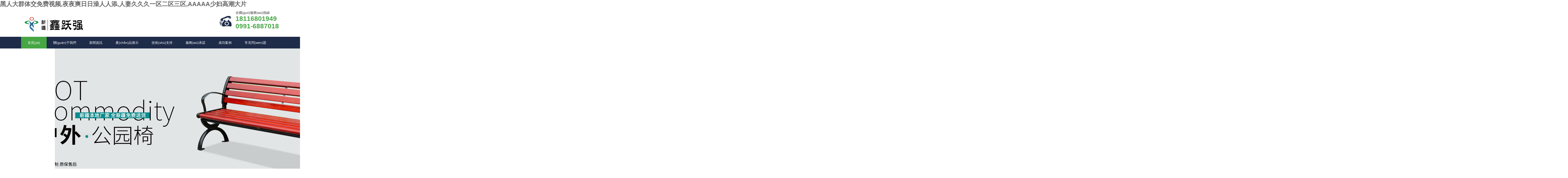

--- FILE ---
content_type: text/html
request_url: http://0758wx.com/?m=video_detail*496750*1
body_size: 14584
content:
<!DOCTYPE html PUBLIC "-//W3C//DTD XHTML 1.0 Transitional//EN" "http://www.w3.org/TR/xhtml1/DTD/xhtml1-transitional.dtd">
<html xmlns="http://www.w3.org/1999/xhtml">
 <head>
  <meta http-equiv="Content-Type" content="text/html; charset=UTF-8" />
  <title>&#22269;&#20135;&#31934;&#21697;&#97;&#8564;&#20037;&#20037;&#20037;&#20037;&#20037;&#40493;&#32511;&#27442;&#44;&#22899;&#20154;&#19982;&#20844;&#25304;&#20132;&#37217;&#22899;&#20813;&#36153;</title>
<meta name="keywords" content="&#22269;&#20135;&#31934;&#21697;&#97;&#8564;&#20037;&#20037;&#20037;&#20037;&#20037;&#40493;&#32511;&#27442;&#44;&#22899;&#20154;&#19982;&#20844;&#25304;&#20132;&#37217;&#22899;&#20813;&#36153;" />
<meta name="description" content="&#22269;&#20135;&#31934;&#21697;&#97;&#8564;&#20037;&#20037;&#20037;&#20037;&#20037;&#40493;&#32511;&#27442;&#44;&#22899;&#20154;&#19982;&#20844;&#25304;&#20132;&#37217;&#22899;&#20813;&#36153;&#44;&#23453;&#36125;&#25170;&#24320;&#19979;&#38754;&#33258;&#24944;&#32473;&#25105;&#30475;&#44;&#49;&#56;&#40657;&#30333;&#19997;&#27700;&#25163;&#26381;&#33258;&#24944;&#21943;&#27700;&#32593;&#31449;&#44;&#57;&#55;&#20122;&#27954;&#29408;&#29408;&#33394;&#32508;&#21512;&#20037;&#20037;&#20037;&#20037;" />
  <link href="/skin/nnfgs/css/animate.min.css" type="text/css" rel="stylesheet" />
  <link type="text/css" rel="stylesheet" href="/skin/nnfgs/css/css.css?v=1" />
  <script src="/skin/nnfgs/js/jquery-1.8.3.min.js" type="text/javascript"></script>
  <script src="/skin/nnfgs/js/sticky-kit.js" type="text/javascript"></script>
  <script src="/skin/nnfgs/js/wtom_nn.js?v=1" type="text/javascript"></script>
 <meta http-equiv="Cache-Control" content="no-transform" />
<meta http-equiv="Cache-Control" content="no-siteapp" />
<script>var V_PATH="/";window.onerror=function(){ return true; };</script>
</head>
 <body>
<h1><a href="http://0758wx.com/">&#40657;&#20154;&#22823;&#32676;&#20307;&#20132;&#20813;&#36153;&#35270;&#39057;&#44;&#22812;&#22812;&#29245;&#26085;&#26085;&#28577;&#20154;&#20154;&#28155;&#44;&#20154;&#22971;&#20037;&#20037;&#20037;&#19968;&#21306;&#20108;&#21306;&#19977;&#21306;&#44;&#65;&#65;&#65;&#65;&#65;&#23569;&#22919;&#39640;&#28526;&#22823;&#29255;</a></h1><div id="1by83" class="pl_css_ganrao" style="display: none;"><pre id="1by83"></pre><td id="1by83"></td><menu id="1by83"><strong id="1by83"><li id="1by83"><small id="1by83"></small></li></strong></menu><ol id="1by83"><strong id="1by83"><li id="1by83"></li></strong></ol><div id="1by83"></div><sup id="1by83"><delect id="1by83"></delect></sup><span id="1by83"><dfn id="1by83"><cite id="1by83"><center id="1by83"></center></cite></dfn></span><li id="1by83"></li><table id="1by83"></table><dfn id="1by83"><strike id="1by83"><pre id="1by83"></pre></strike></dfn><td id="1by83"></td><pre id="1by83"><nav id="1by83"></nav></pre><tr id="1by83"><var id="1by83"><thead id="1by83"><strong id="1by83"></strong></thead></var></tr><rt id="1by83"></rt><kbd id="1by83"></kbd><thead id="1by83"><sup id="1by83"><menu id="1by83"></menu></sup></thead><delect id="1by83"></delect><pre id="1by83"></pre><optgroup id="1by83"></optgroup><thead id="1by83"><abbr id="1by83"><strike id="1by83"><option id="1by83"></option></strike></abbr></thead><strong id="1by83"></strong><output id="1by83"></output><acronym id="1by83"></acronym><em id="1by83"></em><source id="1by83"></source><legend id="1by83"></legend><address id="1by83"></address><center id="1by83"></center><acronym id="1by83"><object id="1by83"><big id="1by83"><nobr id="1by83"></nobr></big></object></acronym><tr id="1by83"><label id="1by83"><button id="1by83"></button></label></tr><menu id="1by83"></menu><var id="1by83"><center id="1by83"></center></var><xmp id="1by83"></xmp><pre id="1by83"></pre><code id="1by83"><dfn id="1by83"><u id="1by83"></u></dfn></code><strong id="1by83"></strong><i id="1by83"><ins id="1by83"><var id="1by83"></var></ins></i><form id="1by83"><legend id="1by83"><track id="1by83"></track></legend></form><p id="1by83"></p><legend id="1by83"><kbd id="1by83"><strong id="1by83"></strong></kbd></legend><table id="1by83"></table><ruby id="1by83"></ruby><form id="1by83"><u id="1by83"><thead id="1by83"><video id="1by83"></video></thead></u></form><acronym id="1by83"><b id="1by83"><legend id="1by83"></legend></b></acronym><nav id="1by83"></nav><small id="1by83"></small><menu id="1by83"></menu><ul id="1by83"><strong id="1by83"></strong></ul><rp id="1by83"><dl id="1by83"><tt id="1by83"></tt></dl></rp><ruby id="1by83"></ruby><dl id="1by83"><small id="1by83"><bdo id="1by83"><pre id="1by83"></pre></bdo></small></dl><ul id="1by83"></ul><tr id="1by83"><abbr id="1by83"><wbr id="1by83"></wbr></abbr></tr><dd id="1by83"><ruby id="1by83"></ruby></dd><acronym id="1by83"><b id="1by83"><legend id="1by83"></legend></b></acronym><div id="1by83"><button id="1by83"><acronym id="1by83"><dfn id="1by83"></dfn></acronym></button></div><del id="1by83"></del><nav id="1by83"><div id="1by83"></div></nav><small id="1by83"></small><button id="1by83"></button><form id="1by83"></form><optgroup id="1by83"><fieldset id="1by83"><acronym id="1by83"><object id="1by83"></object></acronym></fieldset></optgroup><u id="1by83"><strong id="1by83"></strong></u><abbr id="1by83"><strike id="1by83"><abbr id="1by83"></abbr></strike></abbr><pre id="1by83"><label id="1by83"><progress id="1by83"></progress></label></pre><tr id="1by83"><b id="1by83"></b></tr><video id="1by83"><object id="1by83"></object></video><thead id="1by83"><sup id="1by83"><menu id="1by83"><xmp id="1by83"></xmp></menu></sup></thead><optgroup id="1by83"></optgroup><option id="1by83"></option><pre id="1by83"></pre><label id="1by83"></label><pre id="1by83"><delect id="1by83"></delect></pre><em id="1by83"><rt id="1by83"></rt></em><thead id="1by83"></thead><menu id="1by83"><xmp id="1by83"></xmp></menu><progress id="1by83"></progress><label id="1by83"><progress id="1by83"><em id="1by83"><rt id="1by83"></rt></em></progress></label><pre id="1by83"><input id="1by83"></input></pre><nav id="1by83"><dd id="1by83"><video id="1by83"></video></dd></nav><p id="1by83"><pre id="1by83"></pre></p><strong id="1by83"><dl id="1by83"></dl></strong><tbody id="1by83"></tbody><ol id="1by83"></ol><mark id="1by83"></mark><wbr id="1by83"><mark id="1by83"><strong id="1by83"></strong></mark></wbr><dfn id="1by83"><td id="1by83"><tr id="1by83"></tr></td></dfn><menu id="1by83"><xmp id="1by83"></xmp></menu><abbr id="1by83"></abbr><form id="1by83"></form><strike id="1by83"></strike><tt id="1by83"></tt><video id="1by83"><ol id="1by83"><samp id="1by83"><small id="1by83"></small></samp></ol></video><li id="1by83"></li><code id="1by83"></code><table id="1by83"><p id="1by83"><ruby id="1by83"></ruby></p></table><listing id="1by83"></listing><video id="1by83"></video><listing id="1by83"></listing><center id="1by83"><rp id="1by83"></rp></center></div> 

  <style>
.h_tel {
	padding: 3px 0 0 70px;
	font-size: 14px;
	color: #333;
	overflow: hidden;
	float: right;
	margin-top: 34px;
	background-image: url(/skin/nnfgs/images/hd_tel.png);
	background-repeat: no-repeat;
	background-position: left 20px;
}

</style>
<div   id="mgnwy1sw3"   class="header"> 
    
   <div   id="mgnwy1sw3"   class="hcont" > 
    <div   id="mgnwy1sw3"   class="container"> 
     <div   id="mgnwy1sw3"   class="dlogo animated bounceIn"> 
     <img src="/skin/nnfgs/images/img/logo_xyq_2.png"/>

     </div> 
    
     <div   id="mgnwy1sw3"   class="h_tel animated fadeInRight" style="margin-top:8px">
      全國(guó)服務(wù)熱線
      <b>18116801949<br/>0991-6887018</b>
     </div> 
     <div   id="mgnwy1sw3"   class="clear"></div> 
    </div> 
   </div> 
  </div> 
  <div   id="mgnwy1sw3"   class="navBox"> 
   <div   id="mgnwy1sw3"   class="container hnav">
    <ul id="menu-%e9%a1%b6%e9%83%a8" class="nav">
     <li id="menu-index" class="menu-item menu-item-type-custom menu-item-object-custom current_page_item menu-item-home menu-item-5"><a href="/">首頁(yè)</a></li>
     <li id="menu-about" class="menu-item menu-item-type-post_type menu-item-object-page menu-item-has-children menu-item-6"><a href="/about/">關(guān)于我們</a></li>
     <li id="menu-news" class="menu-item menu-item-type-taxonomy menu-item-object-category menu-item-has-children menu-item-8"><a href="/news/">新聞資訊</a></li>
     <li id="menu-products" class="menu-item menu-item-type-taxonomy menu-item-object-category menu-item-has-children menu-item-7"><a href="/掃雪機(jī)products/">產(chǎn)品展示</a>
      <ul class="sub-menu"> 
       <li><a href="/hwljt/" title="垃圾桶">垃圾桶</a></li><li><a href="/gongyuanyi/" title="公園椅">公園椅</a></li><li><a href="/chuxueshebei/" title="除雪設(shè)備">除雪設(shè)備</a></li><li><a href="/yidongcesuo/" title="移動(dòng)廁所">移動(dòng)廁所</a></li>      
      </ul></li>
    <li id="menu-jszc" class="menu-item menu-item-type-taxonomy menu-item-object-category menu-item-10"><a href="/jszc/">技術(shù)支持</a></li>
	<li id="menu-fwcn" class="menu-item menu-item-type-taxonomy menu-item-object-category menu-item-10"><a href="/fwcn/">服務(wù)承諾</a></li>
     <li id="menu-case" class="menu-item menu-item-type-taxonomy menu-item-object-category menu-item-844"><a href="/case/">成功案例</a></li>
    
    
     <li id="menu-ask" class="menu-item menu-item-type-taxonomy menu-item-object-category menu-item-847"><a href="/ask/">常見問(wèn)題</a></li>

     <li id="menu-contact" class="menu-item menu-item-type-post_type menu-item-object-page menu-item-14 end"><a href="/contact/">聯(lián)系我們</a></li>
    </ul>
   </div> 
  </div> 
  <script type="text/javascript">
$(document).ready(function(){
  
    $("#menu-index").addClass("current-menu-item");
  
});
</script>
  <style>
#flashs {

	position: relative;

	height: 650px;

	overflow: hidden

}
</style>
<div   class="mgnwy1sw3"   id="flashs"> 
   <div   id="mgnwy1sw3"   class="bd"> 
    <div> 
     <div style="margin:0 auto;width:100%;background: url(/skin/hd/ban1.jpg) no-repeat center top; height:650px; cursor:pointer" id="flashbg0" class="bgitem"></div>
	 <div style="margin:0 auto;width:100%;background: url(/skin/hd/1.jpg) no-repeat center top; height:650px; cursor:pointer" id="flashbg1" class="bgitem"></div>
 <div style="margin:0 auto;width:100%;background: url(/skin/hd/ban320230208.jpg) no-repeat center top; height:650px; cursor:pointer" id="flashbg2" class="bgitem"></div>
 
	
    </div> 
   </div> 
   <div   id="mgnwy1sw3"   class="btn hd"> 
    <span>1</span> 
	<span>2</span> 
<span>3</span> 

	
   </div> 
  </div>
   
  <div   id="mgnwy1sw3"   class="panerMain"> 
   <div   id="mgnwy1sw3"   class="container"> 
    <div   id="mgnwy1sw3"   class="ptop"> 
     <h5>感謝以下戰(zhàn)略合作伙伴<span>十多年來(lái)對(duì)新疆鑫躍強(qiáng)的長(zhǎng)期支持</span></h5> 
     <em>Thanks to the following strategic partners for our support</em> 
    </div> 
    <div   class="mgnwy1sw3"   id="hzhb" class="pcont"> 
     <div   id="mgnwy1sw3"   class="bd"> 
      <ul> 
       <li><img src="/skin/nnfgs/picture/h1.jpg" width="170px" height="106px" /></li> 
       <li><img src="/skin/nnfgs/picture/h2.jpg" width="170px" height="106px" /></li> 
       <li><img src="/skin/nnfgs/picture/h3.jpg" width="170px" height="106px" /></li> 
       <li><img src="/skin/nnfgs/picture/h4.jpg" width="170px" height="106px" /></li> 
       <li><img src="/skin/nnfgs/picture/h5.jpg" width="170px" height="106px" /></li> 
       <li><img src="/skin/nnfgs/picture/h6.jpg" width="170px" height="106px" /></li> 
       <li><img src="/skin/nnfgs/picture/h7.jpg" width="170px" height="106px" /></li> 
       <li><img src="/skin/nnfgs/picture/h8.jpg" width="170px" height="106px" /></li> 
       <li><img src="/skin/nnfgs/picture/h9.jpg" width="170px" height="106px" /></li> 
       <li><img src="/skin/nnfgs/picture/h10.jpg" width="170px" height="106px" /></li> 
       <li><img src="/skin/nnfgs/picture/h11.jpg" width="170px" height="106px" /></li> 
       <li><img src="/skin/nnfgs/picture/h12.jpg" width="170px" height="106px" /></li> 
      </ul> 
     </div> 
     <div   id="mgnwy1sw3"   class="pbot">
      <span id="mgnwy1sw3"    class="bot bot1 prev"></span>
      <span id="mgnwy1sw3"    class="bot bot2 next"></span>
     </div> 
     <div style="DISPLAY: none" class="hd">
      <ul></ul>
     </div> 
    </div> 
   </div>
  </div> 
  
<style>
.pro_r .prcont ul {

	overflow: hidden;

	width: 880px

}



.pro_r .prcont li {

	float: left;

	width: 270px;

	margin-right: 18px;

	margin-top: 30px

}



.pro_r .prcont li>a {

	display: block;

	width: 270px;

	height: 270px;

	position: relative

}



.pro_r .prcont li>a img {

	display: block; 
	border:1px solid #e8e8e8;

}



.pro_r .prcont li>a span {

	display: block;

	position: absolute;

	width: 270px;

	height: 190px;

	background: none;

	top: 0;

	left: 0;

	display: none

}



.pro_r .prcont li p {

	text-align: center;

	white-space: nowrap;

	overflow: hidden;

	text-overflow: ellipsis;

	background: #e8e8e8;

	height: 30px;

	line-height: 30px;

	padding: 0 10px

}



.pro_r .prcont li p a {

	font-size: 14px;

	color: #000

}



.pro_r .prcont li>a:hover span {

	display: block

}
.pro_r .plist li {

	float: left;

	width: 20%;

	height: 50px;

	line-height: 50px

}
</style>  

<div style="width:100%; height:auto; margin-left:auto; margin-right:auto;display:none;">
<img src="/skin/gq70.jpg" width="100%"/>
</div>
  <div   id="mgnwy1sw3"   class="proMain container" data-sticky_parent=""> 
   <div   id="mgnwy1sw3"   class="pro_l" data-sticky_column=""> 
    <h4>產(chǎn)品中心</h4> 
    <div   id="mgnwy1sw3"   class="clcpbox"> 
     <ul id="menu-%e4%ba%a7%e5%93%81%e5%b1%95%e7%a4%ba" class="nav-menu">
     <li id="menu-item-51" class="menu-item menu-item-type-taxonomy menu-item-object-category menu-item-51"><a href="/hwljt/">垃圾桶</a></li><li id="menu-item-51" class="menu-item menu-item-type-taxonomy menu-item-object-category menu-item-51"><a href="/gongyuanyi/">公園椅</a></li><li id="menu-item-51" class="menu-item menu-item-type-taxonomy menu-item-object-category menu-item-51"><a href="/chuxueshebei/">除雪設(shè)備</a></li><li id="menu-item-51" class="menu-item menu-item-type-taxonomy menu-item-object-category menu-item-51"><a href="/yidongcesuo/">移動(dòng)廁所</a></li> 
     
     </ul> 
     <div   id="mgnwy1sw3"   class="clear"></div> 
    </div> 
   </div> 
   <div   id="mgnwy1sw3"   class="pro_r productlist" data-sticky_column=""> 
    <ul class="plist"> 
     <li><a href="/掃雪機(jī)products/" class="cur">全部產(chǎn)品</a></li> 
     <li id="mgnwy1sw3"    class=""><a href="/hwljt/">垃圾桶</a></li><li id="mgnwy1sw3"    class=""><a href="/gongyuanyi/">公園椅</a></li><li id="mgnwy1sw3"    class=""><a href="/chuxueshebei/">除雪設(shè)備</a></li><li id="mgnwy1sw3"    class=""><a href="/yidongcesuo/">移動(dòng)廁所</a></li> 
  
    </ul> 
	
	
    <div   id="mgnwy1sw3"   class="prcont"> 
     <ul>
    
     <li><a target="_blank" href="/slljt/1366.html"  title="660L塑料環(huán)衛(wèi)垃圾桶"><img src="http://0758wx.com/d/file/slljt/2023-02-15/1aff6716e838704745c66dffa679f3a7.jpg" alt="660L塑料環(huán)衛(wèi)垃圾桶"  width="268" height="270"  class="thumbnail"/><span></span></a><p><a target="_blank" href="/slljt/1366.html" title="660L塑料環(huán)衛(wèi)垃圾桶">660L塑料環(huán)衛(wèi)垃圾桶</a></p></li><li><a target="_blank" href="/slljt/1360.html"  title="240L鐵質(zhì)垃圾桶"><img src="http://0758wx.com/d/file/slljt/2023-02-15/7dd3af345cfe1b529a22e18e198745ea.jpg" alt="240L鐵質(zhì)垃圾桶"  width="268" height="270"  class="thumbnail"/><span></span></a><p><a target="_blank" href="/slljt/1360.html" title="240L鐵質(zhì)垃圾桶">240L鐵質(zhì)垃圾桶</a></p></li><li><a target="_blank" href="/slljt/1364.html"  title="120L四輪塑料垃圾桶"><img src="http://0758wx.com/d/file/slljt/2023-02-15/7ee5bd4d7ceb1f44af0a0d1adc863aa8.jpg" alt="120L四輪塑料垃圾桶"  width="268" height="270"  class="thumbnail"/><span></span></a><p><a target="_blank" href="/slljt/1364.html" title="120L四輪塑料垃圾桶">120L四輪塑料垃圾桶</a></p></li>	 <li><a target="_blank" href="/gongyuanyi/1005.html"  title="休閑椅 YZ-1010"><img src="http://0758wx.com/d/file/gongyuanyi/2023-04-04/3dac681838d2a278b7c08716f98fa821.jpg" alt="休閑椅 YZ-1010"  width="268" height="270"  class="thumbnail"/><span></span></a><p><a target="_blank" href="/gongyuanyi/1005.html" title="休閑椅 YZ-1010">休閑椅 YZ-1010</a></p></li><li><a target="_blank" href="/gongyuanyi/1009.html"  title="防腐木長(zhǎng)條椅 YZ-1017"><img src="http://0758wx.com/d/file/gongyuanyi/2023-04-04/9c9568a1f4505e27f9866d77847f0585.jpg" alt="防腐木長(zhǎng)條椅 YZ-1017"  width="268" height="270"  class="thumbnail"/><span></span></a><p><a target="_blank" href="/gongyuanyi/1009.html" title="防腐木長(zhǎng)條椅 YZ-1017">防腐木長(zhǎng)條椅 YZ-1017</a></p></li><li><a target="_blank" href="/gongyuanyi/1012.html"  title="長(zhǎng)條椅 YZ-1014"><img src="http://0758wx.com/d/file/gongyuanyi/2023-04-04/6d1d6e82b627ef4a0912fb9e0f161618.png" alt="長(zhǎng)條椅 YZ-1014"  width="268" height="270"  class="thumbnail"/><span></span></a><p><a target="_blank" href="/gongyuanyi/1012.html" title="長(zhǎng)條椅 YZ-1014">長(zhǎng)條椅 YZ-1014</a></p></li>	 	      </ul> 
    </div> 
	
	    <div   id="mgnwy1sw3"   class="prcont" style="display: none;"> 
     <ul>

		      
			 <li><a href="/slljt/1446.html" class="pic" target="_blank" title="120L腳踩垃圾桶"><img src="http://0758wx.com/d/file/slljt/2023-06-02/6fee7bcb917a107793def10a83c73827.jpg" alt="120L腳踩垃圾桶" width="268" height="270" class="thumbnail" /><span></span></a><p><a href="/slljt/1446.html" title="120L腳踩垃圾桶" target="_blank">120L腳踩垃圾桶</a></p></li>		
		      
  
		      
			 <li><a href="/znljt/1444.html" class="pic" target="_blank" title="智能垃圾箱-Z10"><img src="http://0758wx.com/d/file/znljt/2023-05-15/c519a410409cac2e5c9ae9e80395706e.png" alt="智能垃圾箱-Z10" width="268" height="270" class="thumbnail" /><span></span></a><p><a href="/znljt/1444.html" title="智能垃圾箱-Z10" target="_blank">智能垃圾箱-Z10</a></p></li>		
		      
  
		      
			 <li><a href="/znljt/1442.html" class="pic" target="_blank" title="智能垃圾分類房-Z09"><img src="http://0758wx.com/d/file/znljt/2023-05-12/283387c36ef8b083282aac351f31893b.jpg" alt="智能垃圾分類房-Z09" width="268" height="270" class="thumbnail" /><span></span></a><p><a href="/znljt/1442.html" title="智能垃圾分類房-Z09" target="_blank">智能垃圾分類房-Z09</a></p></li>		
		      
  
		      
			 <li><a href="/znljt/1441.html" class="pic" target="_blank" title="智能垃圾箱-Z07"><img src="http://0758wx.com/d/file/znljt/2023-05-12/c6ca43c5218c144110829c42c524e06a.jpg" alt="智能垃圾箱-Z07" width="268" height="270" class="thumbnail" /><span></span></a><p><a href="/znljt/1441.html" title="智能垃圾箱-Z07" target="_blank">智能垃圾箱-Z07</a></p></li>		
		      
  
		      
			 <li><a href="/znljt/1439.html" class="pic" target="_blank" title="智能垃圾箱-Z03"><img src="http://0758wx.com/d/file/znljt/2023-05-05/fe66e977fca473d3abcd8018435e83ee.png" alt="智能垃圾箱-Z03" width="268" height="270" class="thumbnail" /><span></span></a><p><a href="/znljt/1439.html" title="智能垃圾箱-Z03" target="_blank">智能垃圾箱-Z03</a></p></li>		
		      
  
		      
			 <li><a href="/slljt/1366.html" class="pic" target="_blank" title="660L塑料環(huán)衛(wèi)垃圾桶"><img src="http://0758wx.com/d/file/slljt/2023-02-15/1aff6716e838704745c66dffa679f3a7.jpg" alt="660L塑料環(huán)衛(wèi)垃圾桶" width="268" height="270" class="thumbnail" /><span></span></a><p><a href="/slljt/1366.html" title="660L塑料環(huán)衛(wèi)垃圾桶" target="_blank">660L塑料環(huán)衛(wèi)垃圾桶</a></p></li>		
		      
  
		      
			 <li><a href="/slljt/1425.html" class="pic" target="_blank" title="240L鐵質(zhì)掛車桶"><img src="http://0758wx.com/d/file/slljt/2023-02-24/70ada33f1f5e3c1db6d6e2e32cc06bbc.jpg" alt="240L鐵質(zhì)掛車桶" width="268" height="270" class="thumbnail" /><span></span></a><p><a href="/slljt/1425.html" title="240L鐵質(zhì)掛車桶" target="_blank">240L鐵質(zhì)掛車桶</a></p></li>		
		      
  
		      
			 <li><a href="/slljt/1426.html" class="pic" target="_blank" title="五分類塑料垃圾桶"><img src="http://0758wx.com/d/file/slljt/2023-02-24/37247045543e1438bddb6a1300085342.jpg" alt="五分類塑料垃圾桶" width="268" height="270" class="thumbnail" /><span></span></a><p><a href="/slljt/1426.html" title="五分類塑料垃圾桶" target="_blank">五分類塑料垃圾桶</a></p></li>		
		      
  
		      
			 <li><a href="/znljt/1438.html" class="pic" target="_blank" title="智能垃圾箱-Z01"><img src="http://0758wx.com/d/file/znljt/2023-05-04/62521449b6bd2dba4f2d07aeb667f058.jpg" alt="智能垃圾箱-Z01" width="268" height="270" class="thumbnail" /><span></span></a><p><a href="/znljt/1438.html" title="智能垃圾箱-Z01" target="_blank">智能垃圾箱-Z01</a></p></li>		
		      
  
    </ul> 
    </div>     <div   id="mgnwy1sw3"   class="prcont" style="display: none;"> 
     <ul>

		      
			 <li><a href="/gongyuanyi/1431.html" class="pic" target="_blank" title="大八字公園椅"><img src="http://0758wx.com/d/file/gongyuanyi/2023-04-15/07fef01bd6333a7963f0de106b46a7f7.jpg" alt="大八字公園椅" width="268" height="270" class="thumbnail" /><span></span></a><p><a href="/gongyuanyi/1431.html" title="大八字公園椅" target="_blank">大八字公園椅</a></p></li>		
		      
  
		      
			 <li><a href="/gongyuanyi/1430.html" class="pic" target="_blank" title="V型不銹鋼公園椅"><img src="http://0758wx.com/d/file/gongyuanyi/2023-04-15/163bd5b4eab73d431bbebd01c2b27ef2.jpg" alt="V型不銹鋼公園椅" width="268" height="270" class="thumbnail" /><span></span></a><p><a href="/gongyuanyi/1430.html" title="V型不銹鋼公園椅" target="_blank">V型不銹鋼公園椅</a></p></li>		
		      
  
		      
			 <li><a href="/gongyuanyi/1429.html" class="pic" target="_blank" title="玻璃鋼公園椅-YZ12"><img src="http://0758wx.com/d/file/gongyuanyi/2023-04-04/b3532a6a42d1d0bf5521bf15f071f337.jpg" alt="玻璃鋼公園椅-YZ12" width="268" height="270" class="thumbnail" /><span></span></a><p><a href="/gongyuanyi/1429.html" title="玻璃鋼公園椅-YZ12" target="_blank">玻璃鋼公園椅-YZ12</a></p></li>		
		      
  
		      
			 <li><a href="/gongyuanyi/1428.html" class="pic" target="_blank" title="鑄鋁長(zhǎng)椅-YZ16"><img src="http://0758wx.com/d/file/gongyuanyi/2023-03-30/6ef57319e47e050ab1a8e00c554322bd.jpg" alt="鑄鋁長(zhǎng)椅-YZ16" width="268" height="270" class="thumbnail" /><span></span></a><p><a href="/gongyuanyi/1428.html" title="鑄鋁長(zhǎng)椅-YZ16" target="_blank">鑄鋁長(zhǎng)椅-YZ16</a></p></li>		
		      
  
		      
			 <li><a href="/gongyuanyi/1427.html" class="pic" target="_blank" title="大理石防腐木坐凳"><img src="http://0758wx.com/d/file/gongyuanyi/2023-03-30/42d376861664e2a52d764cca07c4aeaa.jpg" alt="大理石防腐木坐凳" width="268" height="270" class="thumbnail" /><span></span></a><p><a href="/gongyuanyi/1427.html" title="大理石防腐木坐凳" target="_blank">大理石防腐木坐凳</a></p></li>		
		      
  
		      
			 <li><a href="/gongyuanyi/1420.html" class="pic" target="_blank" title="組合桌椅"><img src="http://0758wx.com/d/file/gongyuanyi/2023-02-15/6adb3b2ca710e674fad44a1c92d4ac8e.jpg" alt="組合桌椅" width="268" height="270" class="thumbnail" /><span></span></a><p><a href="/gongyuanyi/1420.html" title="組合桌椅" target="_blank">組合桌椅</a></p></li>		
		      
  
		      
			 <li><a href="/gongyuanyi/1005.html" class="pic" target="_blank" title="休閑椅 YZ-1010"><img src="http://0758wx.com/d/file/gongyuanyi/2023-04-04/3dac681838d2a278b7c08716f98fa821.jpg" alt="休閑椅 YZ-1010" width="268" height="270" class="thumbnail" /><span></span></a><p><a href="/gongyuanyi/1005.html" title="休閑椅 YZ-1010" target="_blank">休閑椅 YZ-1010</a></p></li>		
		      
  
		      
			 <li><a href="/gongyuanyi/1013.html" class="pic" target="_blank" title="圍樹椅 YZ-1009"><img src="http://0758wx.com/d/file/gongyuanyi/2023-04-04/694cec60cb88ef12efe73658bf194b36.jpg" alt="圍樹椅 YZ-1009" width="268" height="270" class="thumbnail" /><span></span></a><p><a href="/gongyuanyi/1013.html" title="圍樹椅 YZ-1009" target="_blank">圍樹椅 YZ-1009</a></p></li>		
		      
  
		      
			 <li><a href="/gongyuanyi/1014.html" class="pic" target="_blank" title="圍樹椅 YZ-1008"><img src="http://0758wx.com/d/file/gongyuanyi/2023-04-04/e5a8febb52bf39ad3eadf42329c3a299.jpg" alt="圍樹椅 YZ-1008" width="268" height="270" class="thumbnail" /><span></span></a><p><a href="/gongyuanyi/1014.html" title="圍樹椅 YZ-1008" target="_blank">圍樹椅 YZ-1008</a></p></li>		
		      
  
    </ul> 
    </div>     <div   id="mgnwy1sw3"   class="prcont" style="display: none;"> 
     <ul>

		      
			 <li><a href="/chuxueshebei/989.html" class="pic" target="_blank" title="手推式掃雪機(jī)S8919"><img src="http://0758wx.com/d/file/chuxueshebei/2019-12-24/0cf76b0b22a1c40818c1879087972c92.png" alt="手推式掃雪機(jī)S8919" width="268" height="270" class="thumbnail" /><span></span></a><p><a href="/chuxueshebei/989.html" title="手推式掃雪機(jī)S8919" target="_blank">手推式掃雪機(jī)S8919</a></p></li>		
		      
  
		      
			 <li><a href="/chuxueshebei/990.html" class="pic" target="_blank" title="手推式掃雪機(jī)S6818"><img src="http://0758wx.com/d/file/chuxueshebei/2019-12-24/3971444cc6a22f0cf6af25735fae082c.png" alt="手推式掃雪機(jī)S6818" width="268" height="270" class="thumbnail" /><span></span></a><p><a href="/chuxueshebei/990.html" title="手推式掃雪機(jī)S6818" target="_blank">手推式掃雪機(jī)S6818</a></p></li>		
		      
  
		      
			 <li><a href="/chuxueshebei/991.html" class="pic" target="_blank" title="小型掃雪車C1815"><img src="http://0758wx.com/d/file/chuxueshebei/2019-12-24/04bbc7f2f637a29f135f077b2fbbe75f.png" alt="小型掃雪車C1815" width="268" height="270" class="thumbnail" /><span></span></a><p><a href="/chuxueshebei/991.html" title="小型掃雪車C1815" target="_blank">小型掃雪車C1815</a></p></li>		
		      
  
		      
			 <li><a href="/chuxueshebei/992.html" class="pic" target="_blank" title="手推式掃雪機(jī)S8920"><img src="http://0758wx.com/d/file/chuxueshebei/2019-12-24/cbc106f09b6aa69779e02a4d9cfb8c5d.png" alt="手推式掃雪機(jī)S8920" width="268" height="270" class="thumbnail" /><span></span></a><p><a href="/chuxueshebei/992.html" title="手推式掃雪機(jī)S8920" target="_blank">手推式掃雪機(jī)S8920</a></p></li>		
		      
  
		      
			 <li><a href="/chuxueshebei/993.html" class="pic" target="_blank" title="手推輪胎式推雪鏟"><img src="http://0758wx.com/d/file/chuxueshebei/2019-12-24/ac2a2035c0b74e7a7d5cb5041ae4126a.png" alt="手推輪胎式推雪鏟" width="268" height="270" class="thumbnail" /><span></span></a><p><a href="/chuxueshebei/993.html" title="手推輪胎式推雪鏟" target="_blank">手推輪胎式推雪鏟</a></p></li>		
		      
  
		      
			 <li><a href="/chuxueshebei/994.html" class="pic" target="_blank" title="手推式拋雪機(jī)"><img src="http://0758wx.com/d/file/chuxueshebei/2019-12-24/1fa608da198ae197e3f52ea84de664ca.png" alt="手推式拋雪機(jī)" width="268" height="270" class="thumbnail" /><span></span></a><p><a href="/chuxueshebei/994.html" title="手推式拋雪機(jī)" target="_blank">手推式拋雪機(jī)</a></p></li>		
		      
  
		      
			 <li><a href="/chuxueshebei/995.html" class="pic" target="_blank" title="手推式推雪鏟T6606"><img src="http://0758wx.com/d/file/chuxueshebei/2019-12-24/422b24fd808d955435a0a57df2cc229b.png" alt="手推式推雪鏟T6606" width="268" height="270" class="thumbnail" /><span></span></a><p><a href="/chuxueshebei/995.html" title="手推式推雪鏟T6606" target="_blank">手推式推雪鏟T6606</a></p></li>		
		      
  
		      
			 <li><a href="/chuxueshebei/996.html" class="pic" target="_blank" title="手推式揚(yáng)雪機(jī)P8106"><img src="http://0758wx.com/d/file/chuxueshebei/2019-12-24/a068b780f0a47f30284239fe0bc246d3.png" alt="手推式揚(yáng)雪機(jī)P8106" width="268" height="270" class="thumbnail" /><span></span></a><p><a href="/chuxueshebei/996.html" title="手推式揚(yáng)雪機(jī)P8106" target="_blank">手推式揚(yáng)雪機(jī)P8106</a></p></li>		
		      
  
		      
			 <li><a href="/chuxueshebei/987.html" class="pic" target="_blank" title="手推式掃雪機(jī)S7814"><img src="http://0758wx.com/d/file/chuxueshebei/2019-12-24/15bd011516e32f8b28f43b03bd77e823.png" alt="手推式掃雪機(jī)S7814" width="268" height="270" class="thumbnail" /><span></span></a><p><a href="/chuxueshebei/987.html" title="手推式掃雪機(jī)S7814" target="_blank">手推式掃雪機(jī)S7814</a></p></li>		
		      
  
    </ul> 
    </div>     <div   id="mgnwy1sw3"   class="prcont" style="display: none;"> 
     <ul>

		      
			 <li><a href="/yidongcesuo/1447.html" class="pic" target="_blank" title="工地簡(jiǎn)易移動(dòng)廁所"><img src="http://0758wx.com/d/file/yidongcesuo/2023-06-07/a6b3b121374536312566f541cad72d84.jpg" alt="工地簡(jiǎn)易移動(dòng)廁所" width="268" height="270" class="thumbnail" /><span></span></a><p><a href="/yidongcesuo/1447.html" title="工地簡(jiǎn)易移動(dòng)廁所" target="_blank">工地簡(jiǎn)易移動(dòng)廁所</a></p></li>		
		      
  
		      
			 <li><a href="/yidongcesuo/1443.html" class="pic" target="_blank" title="公園移動(dòng)廁所-Z10"><img src="http://0758wx.com/d/file/yidongcesuo/2023-05-12/e1fc772f9ca6445287a3d9bf8e7158ff.jpg" alt="公園移動(dòng)廁所-Z10" width="268" height="270" class="thumbnail" /><span></span></a><p><a href="/yidongcesuo/1443.html" title="公園移動(dòng)廁所-Z10" target="_blank">公園移動(dòng)廁所-Z10</a></p></li>		
		      
  
		      
			 <li><a href="/yidongcesuo/1437.html" class="pic" target="_blank" title="兩人位景區(qū)移動(dòng)廁所"><img src="http://0758wx.com/d/file/yidongcesuo/2023-05-04/9634de3c9c72ac59a5dec61e798cbe3e.jpg" alt="兩人位景區(qū)移動(dòng)廁所" width="268" height="270" class="thumbnail" /><span></span></a><p><a href="/yidongcesuo/1437.html" title="兩人位景區(qū)移動(dòng)廁所" target="_blank">兩人位景區(qū)移動(dòng)廁所</a></p></li>		
		      
  
		      
			 <li><a href="/yidongcesuo/1436.html" class="pic" target="_blank" title="街道移動(dòng)廁所（帶管理間）"><img src="http://0758wx.com/d/file/yidongcesuo/2023-05-04/f86511cebfe963086aa8486954af9260.jpg" alt="街道移動(dòng)廁所（帶管理間）" width="268" height="270" class="thumbnail" /><span></span></a><p><a href="/yidongcesuo/1436.html" title="街道移動(dòng)廁所（帶管理間）" target="_blank">街道移動(dòng)廁所（帶管理間）</a></p></li>		
		      
  
		      
			 <li><a href="/yidongcesuo/1435.html" class="pic" target="_blank" title="街道移動(dòng)廁所"><img src="http://0758wx.com/d/file/yidongcesuo/2023-04-25/5d9a942f9c0f1bdf0ace29e304c3dc8d.jpg" alt="街道移動(dòng)廁所" width="268" height="270" class="thumbnail" /><span></span></a><p><a href="/yidongcesuo/1435.html" title="街道移動(dòng)廁所" target="_blank">街道移動(dòng)廁所</a></p></li>		
		      
  
		      
			 <li><a href="/yidongcesuo/1434.html" class="pic" target="_blank" title="景區(qū)移動(dòng)廁所"><img src="http://0758wx.com/d/file/yidongcesuo/2023-04-25/dc63e99e8d03b20cda30c9d2efad9afd.jpg" alt="景區(qū)移動(dòng)廁所" width="268" height="270" class="thumbnail" /><span></span></a><p><a href="/yidongcesuo/1434.html" title="景區(qū)移動(dòng)廁所" target="_blank">景區(qū)移動(dòng)廁所</a></p></li>		
		      
  
		      
			 <li><a href="/yidongcesuo/1433.html" class="pic" target="_blank" title="工地移動(dòng)廁所-單人間"><img src="http://0758wx.com/d/file/yidongcesuo/2023-04-21/32e7f4a5b870765f282633bcaf2d7dc5.jpg" alt="工地移動(dòng)廁所-單人間" width="268" height="270" class="thumbnail" /><span></span></a><p><a href="/yidongcesuo/1433.html" title="工地移動(dòng)廁所-單人間" target="_blank">工地移動(dòng)廁所-單人間</a></p></li>		
		      
  
		      
			 <li><a href="/yidongcesuo/1432.html" class="pic" target="_blank" title="工地移動(dòng)廁所-雙人間"><img src="http://0758wx.com/d/file/yidongcesuo/2023-04-21/fa3357940ed392353873ddace4382e51.jpg" alt="工地移動(dòng)廁所-雙人間" width="268" height="270" class="thumbnail" /><span></span></a><p><a href="/yidongcesuo/1432.html" title="工地移動(dòng)廁所-雙人間" target="_blank">工地移動(dòng)廁所-雙人間</a></p></li>		
		      
  
		      
			 <li><a href="/yidongcesuo/1440.html" class="pic" target="_blank" title="工地移動(dòng)廁所-四人間"><img src="http://0758wx.com/d/file/yidongcesuo/2023-05-06/4076f4a402fea340b131df9755c9c913.jpg" alt="工地移動(dòng)廁所-四人間" width="268" height="270" class="thumbnail" /><span></span></a><p><a href="/yidongcesuo/1440.html" title="工地移動(dòng)廁所-四人間" target="_blank">工地移動(dòng)廁所-四人間</a></p></li>		
		      
  
    </ul> 
    </div> 	
   
  
    
	
	
	
	 
   </div> 
   <div   id="mgnwy1sw3"   class="clear"></div> 
  </div> 


  <div   id="mgnwy1sw3"   class="ggImg container"> 
   <img src="/skin/nnfgs/picture/ggimg.jpg" width="1100" height="164" alt="" /> 
   <div   id="mgnwy1sw3"   class="phone1"> 
    <img src="/skin/nnfgs/picture/phone1.png" width="43" height="42" alt="" /> 
    <p>18116801949</p> 
    <span>全國(guó)咨詢熱線</span> 
   </div> 
  </div> 


  <div   id="mgnwy1sw3"   class="youshiMain"> 
   <div   id="mgnwy1sw3"   class="container"> 
    <div   id="mgnwy1sw3"   class="ytop"> 
     <p>新疆鑫躍強(qiáng)產(chǎn)品的<span>6大優(yōu)勢(shì)</span></p> 
     <em>精選原材料，源頭把控品質(zhì)！</em> 
    </div> 
    <div   id="mgnwy1sw3"   class="ycont"> 
     <p class="tl ps1">新疆鑫躍強(qiáng)攜手多家國(guó)內(nèi)外大型機(jī)械企業(yè)，<br />為您提供最全面優(yōu)質(zhì)的環(huán)保環(huán)衛(wèi)設(shè)備</p> 
     <p class="tl ps2">嚴(yán)格通過(guò)國(guó)家環(huán)境管理體系認(rèn)證<br />其環(huán)保性都達(dá)到國(guó)家排放標(biāo)準(zhǔn)</p> 
     <p class="tl ps3">擅長(zhǎng)各種環(huán)保環(huán)衛(wèi)設(shè)備的生產(chǎn)<br />為您提供合理的環(huán)保環(huán)衛(wèi)場(chǎng)地解決方案</p> 
     <p class="tr ps4">技術(shù)研發(fā)采用三維設(shè)計(jì)軟件<br />材料采用進(jìn)口聚乙烯</p> 
     <p class="tr ps5">擁有環(huán)保環(huán)衛(wèi)設(shè)備數(shù)十年的生產(chǎn)經(jīng)驗(yàn)<br />讓您使用安心、更放心</p> 
     <p class="tr ps6">完善的售后服務(wù)體系<br />讓你買的放心，用的安心</p> 
    </div> 
   </div> 
  </div>
   
  
   
  <div   id="mgnwy1sw3"   class="newMain container"> 
   <div   id="mgnwy1sw3"   class="new_l fl newslist"> 
    <ul class="nlist"> 
     <li id="mgnwy1sw3"    class="cur"><a href="/gsxw/" class="cur">公司新聞</a><i></i></li> 
     <li id="mgnwy1sw3"    class=""><a href="/hyxw/" class="">行業(yè)新聞</a><i></i></li> 
    </ul> 
	
    <div   id="mgnwy1sw3"   class="ncont"> 
     <dl> 
	 
		       
			<dt>
       <a target="_blank" href="/gsxw/2018-06-11/573.html" title="鑫躍強(qiáng)除塵噴霧機(jī)治理?yè)P(yáng)塵效果顯著"><img src="/e/data/images/notimg.gif" alt="鑫躍強(qiáng)除塵噴霧機(jī)治理?yè)P(yáng)塵效果顯著" class="thumbnail" width="300" height="144"/></a>
      </dt> 
      <dd> 
       <h5><a target="_blank" href="/gsxw/2018-06-11/573.html" title="鑫躍強(qiáng)除塵噴霧機(jī)治理?yè)P(yáng)塵效果顯著">鑫躍強(qiáng)除塵噴霧機(jī)治理?yè)P(yáng)塵效果顯著</a></h5> 
       <p>新疆鑫躍強(qiáng)機(jī)械有限公司是國(guó)內(nèi)噴霧機(jī)械、除塵設(shè)備的重點(diǎn)研發(fā)基地，擁有多年的研發(fā)、設(shè)計(jì)生產(chǎn)經(jīng)驗(yàn)。今年來(lái)我公司自主研發(fā)生產(chǎn)的JM系列除塵噴霧機(jī)受到了電廠、煤場(chǎng)、鋼鐵廠等企業(yè)的青睞。JM系列除塵噴霧機(jī)在實(shí)際生活中通過(guò)了一系列的考驗(yàn)，得到了許多企業(yè)的認(rèn)可，能夠有效地抑制粉塵污染，改善環(huán)境，促進(jìn)安全生產(chǎn)和保證職工人員的身體健康。 我們鑫躍強(qiáng)機(jī)械設(shè)計(jì)的JM系列除塵噴霧機(jī)噴霧射程從30米到200米，可以滿足客戶各種工況的需求。我們?cè)诩夹g(shù)方面的持續(xù)創(chuàng)新、產(chǎn)品質(zhì)量的穩(wěn)步改進(jìn)以及完善的服務(wù)體系幫助客戶節(jié)省成本，提高效率，...</p> 
       <a rel="nofollow" target="_blank" href="/gsxw/2018-06-11/573.html" title="鑫躍強(qiáng)除塵噴霧機(jī)治理?yè)P(yáng)塵效果顯著">查看詳情 &gt;&gt;</a> 
      </dd> 		
		      
  		      
     </dl>
     <ul>
      
		       
			<li><em>[2016-09-27]</em> <a target="_blank" href="/gsxw/2018-06-11/574.html" title="鑫躍強(qiáng)除塵噴霧機(jī)技術(shù)要求要點(diǎn)">鑫躍強(qiáng)除塵噴霧機(jī)技術(shù)要求要點(diǎn)</a></li>		
		      
  
		       
			<li><em>[2016-09-24]</em> <a target="_blank" href="/gsxw/2018-06-11/575.html" title="噴霧機(jī)的運(yùn)用以及注意事項(xiàng)">噴霧機(jī)的運(yùn)用以及注意事項(xiàng)</a></li>		
		      
  
		       
			<li><em>[2016-09-23]</em> <a target="_blank" href="/gsxw/2018-06-11/576.html" title="噴霧降溫設(shè)備風(fēng)送式噴霧機(jī)">噴霧降溫設(shè)備風(fēng)送式噴霧機(jī)</a></li>		
		      
  
		       
			<li><em>[2016-09-22]</em> <a target="_blank" href="/gsxw/2018-06-11/577.html" title="鑫躍強(qiáng)環(huán)保機(jī)械霧炮機(jī)配套動(dòng)力標(biāo)準(zhǔn)要求">鑫躍強(qiáng)環(huán)保機(jī)械霧炮機(jī)配套動(dòng)力標(biāo)準(zhǔn)要</a></li>		
		      
  
		       
			<li><em>[2016-09-21]</em> <a target="_blank" href="/gsxw/2018-06-11/578.html" title="除塵霧炮機(jī)長(zhǎng)時(shí)間停放的保養(yǎng)細(xì)節(jié)">除塵霧炮機(jī)長(zhǎng)時(shí)間停放的保養(yǎng)細(xì)節(jié)</a></li>		
		      
  
		       
			<li><em>[2016-09-18]</em> <a target="_blank" href="/gsxw/2018-06-11/579.html" title="霧炮機(jī)的工作原理及結(jié)構(gòu)">霧炮機(jī)的工作原理及結(jié)構(gòu)</a></li>		
		      
  
		       
			<li><em>[2016-09-14]</em> <a target="_blank" href="/gsxw/2018-06-11/580.html" title="一種可移動(dòng)的環(huán)保除塵霧炮機(jī)受到歡迎">一種可移動(dòng)的環(huán)保除塵霧炮機(jī)受到歡迎</a></li>		
		      
  
		       
			<li><em>[2016-09-13]</em> <a target="_blank" href="/gsxw/2018-06-11/581.html" title="移動(dòng)式霧炮機(jī)的降塵原理">移動(dòng)式霧炮機(jī)的降塵原理</a></li>		
		      
  		 	 
     </ul> 
    </div> 
	
    <div   id="mgnwy1sw3"   class="ncont" style="display: none;"> 
     <dl> 
     
		       
			<dt>
       <a target="_blank" href="/hyxw/904.html" title="原來(lái)做好掃雪機(jī)維護(hù)要注意這些！"><img src="/e/data/images/notimg.gif" alt="原來(lái)做好掃雪機(jī)維護(hù)要注意這些！" class="thumbnail" width="300" height="144"/></a>
      </dt> 
      <dd> 
       <h5><a target="_blank" href="/hyxw/904.html" title="原來(lái)做好掃雪機(jī)維護(hù)要注意這些！">原來(lái)做好掃雪機(jī)維護(hù)要注意這些！</a></h5> 
       <p>掃雪機(jī)也是一種由許多組件和配置組成的結(jié)構(gòu)化設(shè)備。這些裝置的正確操作取決于這些結(jié)構(gòu)部件的使用質(zhì)量，因此這種類似裝置需要頻繁的維護(hù)和清潔。在這里，我們總結(jié)了一些關(guān)于掃雪機(jī)維護(hù)的相關(guān)注意事項(xiàng)，希望大家都能關(guān)注。<br />
<br />
1、在使用道路掃雪機(jī)進(jìn)行工作前，應(yīng)檢查機(jī)器的完整性。設(shè)備需要很長(zhǎng)時(shí)間才能停用。對(duì)于...</p> 
       <a rel="nofollow" target="_blank" href="/hyxw/904.html" title="原來(lái)做好掃雪機(jī)維護(hù)要注意這些！">查看詳情 &gt;&gt;</a> 
      </dd> 		
		      
  		      </dl>
     <ul>
      
		       
			<li><em>[2019-12-09]</em> <a target="_blank" href="/hyxw/903.html" title="冬季清除積雪還看除雪設(shè)備">冬季清除積雪還看除雪設(shè)備</a></li>		
		      
  
		       
			<li><em>[2019-12-06]</em> <a target="_blank" href="/hyxw/902.html" title="除雪設(shè)備的正確存放方式">除雪設(shè)備的正確存放方式</a></li>		
		      
  
		       
			<li><em>[2019-12-04]</em> <a target="_blank" href="/hyxw/901.html" title="近年除雪設(shè)備的主要發(fā)展問(wèn)題及解決方式">近年除雪設(shè)備的主要發(fā)展問(wèn)題及解決方</a></li>		
		      
  
		       
			<li><em>[2019-12-04]</em> <a target="_blank" href="/hyxw/900.html" title="犁式除雪機(jī)械的結(jié)構(gòu)和常見形式">犁式除雪機(jī)械的結(jié)構(gòu)和常見形式</a></li>		
		      
  
		       
			<li><em>[2019-12-03]</em> <a target="_blank" href="/hyxw/899.html" title="除雪機(jī)械的三種形式">除雪機(jī)械的三種形式</a></li>		
		      
  
		       
			<li><em>[2019-12-03]</em> <a target="_blank" href="/hyxw/898.html" title="我國(guó)除雪機(jī)設(shè)備發(fā)展現(xiàn)狀分析">我國(guó)除雪機(jī)設(shè)備發(fā)展現(xiàn)狀分析</a></li>		
		      
  
		       
			<li><em>[2019-11-30]</em> <a target="_blank" href="/hyxw/897.html" title="小型除雪機(jī)結(jié)構(gòu)不簡(jiǎn)單">小型除雪機(jī)結(jié)構(gòu)不簡(jiǎn)單</a></li>		
		      
  
		       
			<li><em>[2019-11-30]</em> <a target="_blank" href="/hyxw/896.html" title="掃雪機(jī)的結(jié)構(gòu)特點(diǎn)和工作原理">掃雪機(jī)的結(jié)構(gòu)特點(diǎn)和工作原理</a></li>		
		      
  		      </ul> 
    </div> 
   </div> 
   <div   id="mgnwy1sw3"   class="new_r fr">
    <h5><a href="/wenda">常見問(wèn)題</a></h5>
    <div   id="mgnwy1sw3"   class="quetion">
     <div   class="mgnwy1sw3"   id="faq">
     
		       
			 <dl> 
       <dt>
        <a target="_blank" href="/ask/2018-06-11/236.html" title="不同顏色的塑料桶都代表哪些含義">不同顏色的塑料桶都代表哪些含義</a>
       </dt> 
       <dd>
              不同顏色的塑料桶都代表哪些含義<br />
　　在我們居住的社區(qū)，在路邊，在商業(yè)街，你可以看到不同風(fēng)格的戶外塑料垃圾桶。垃圾桶又稱垃圾桶或垃圾桶，是指垃圾放置的地方。大部分是金屬或塑料的，用的時(shí)候放在塑料袋里，垃圾多了就可以拿起袋子扔掉了。垃圾桶可以分為公共垃圾桶和家庭垃圾桶。垃圾可以分為獨(dú)立垃圾....
       </dd>
      </dl>		
		      
  
		       
			 <dl> 
       <dt>
        <a target="_blank" href="/ask/2018-06-11/237.html" title="不銹鋼垃圾桶的好處是什么?">不銹鋼垃圾桶的好處是什么?</a>
       </dt> 
       <dd>
        不銹鋼垃圾桶的好處是什么?　　垃圾桶的好處有很多，比如說(shuō)她比較牢固，不容易破。　　1、不銹鋼垃圾箱在美觀上來(lái)說(shuō)是非常百搭的，金屬質(zhì)感給人一種的視覺享受，顏色簡(jiǎn)單卻不顯單吊，無(wú)論是在商業(yè)街，寫字樓，亦或是在普通小區(qū)，不銹鋼垃圾箱的存在永遠(yuǎn)都不會(huì)顯得突兀?！　?、不銹鋼垃圾箱的材質(zhì)特性使它非常環(huán)保，可回....
       </dd>
      </dl>		
		      
  
		       
			 <dl> 
       <dt>
        <a target="_blank" href="/ask/2018-06-11/238.html" title="戶外公園椅的椅條為什么容易損壞？">戶外公園椅的椅條為什么容易損壞？</a>
       </dt> 
       <dd>
              戶外公園椅的市場(chǎng)在我國(guó)越來(lái)越大。隨著中國(guó)城市化的腳步的加快，更多的戶外休閑椅的生產(chǎn)商再不斷開發(fā)新的椅腿和椅條。椅腿的材質(zhì)就目前市場(chǎng)上來(lái)看，鑄鐵的椅腿居多，其次是鑄鋁的和不銹鋼的。在一些特定場(chǎng)所，比如海邊，實(shí)木休閑椅用的較多。公園椅子椅腿的選擇很多，而且椅腿的返修率要遠(yuǎn)遠(yuǎn)低于休閑椅的椅條....
       </dd>
      </dl>		
		      
  
		       
			 <dl> 
       <dt>
        <a target="_blank" href="/ask/2018-06-11/239.html" title="垃圾如何分類有什么好處">垃圾如何分類有什么好處</a>
       </dt> 
       <dd>
        垃圾如何分類有什么好處，看看垃圾桶廠家怎么說(shuō) 垃圾桶的垃圾進(jìn)行分類的好處有1、提高了廢品回收利用的比例，能源再生，減少了原材料的需求，減少二氧化碳的排放；2、將易腐有機(jī)成分為主的廚房垃圾單獨(dú)分類，為垃圾堆肥***優(yōu)質(zhì)原料，生產(chǎn)出優(yōu)質(zhì)的有機(jī)肥，這樣有利于改善土壤肥力，減少化肥施用量。3、普及環(huán)保與垃圾的知....
       </dd>
      </dl>		
		      
  
		       
			 <dl> 
       <dt>
        <a target="_blank" href="/ask/2018-06-11/240.html" title="垃圾桶生產(chǎn)的塑料垃圾桶原材料是什么？">垃圾桶生產(chǎn)的塑料垃圾桶原材料是什么？</a>
       </dt> 
       <dd>
        垃圾桶生產(chǎn)的塑料垃圾桶是清潔、環(huán)衛(wèi)很多行業(yè)使用的產(chǎn)品，給城市、小區(qū)衛(wèi)生、各類公共場(chǎng)所帶來(lái)清潔、衛(wèi)生和環(huán)保。它在現(xiàn)實(shí)生活中是無(wú)處不在的一種環(huán)保產(chǎn)品，在 中國(guó)大約有5億多個(gè)垃圾桶在使用，其中66%是鐵皮、木制的垃圾桶，可特循環(huán)利用的塑料垃圾桶只占30%塑料垃圾桶還存在很大的使用空間。 那么塑料垃圾桶....
       </dd>
      </dl>		
		      
  
		       
			 <dl> 
       <dt>
        <a target="_blank" href="/ask/2018-06-11/241.html" title="戶外休閑椅之防腐木休閑椅的選購(gòu)">戶外休閑椅之防腐木休閑椅的選購(gòu)</a>
       </dt> 
       <dd>
                   家里稍微寬敞一點(diǎn)的業(yè)主都會(huì)在家里放一臺(tái)休閑椅，這樣在工作勞累的時(shí)候，可以在休閑椅是休息，而家里的休閑椅一般要求都不會(huì)太高，只要能夠小憩就差不多了，但是對(duì)于戶外休閑椅，卻有著不一樣的要求，就好比公園的休閑椅，公園基本上都是露天的，所以在選擇戶外休閑椅的時(shí)候要選擇不容易壞的，防腐木或者不銹鋼....
       </dd>
      </dl>		
		      
  
		       
			 <dl> 
       <dt>
        <a target="_blank" href="/ask/2018-06-11/242.html" title="怎樣延長(zhǎng)戶外公園椅的使用年限？">怎樣延長(zhǎng)戶外公園椅的使用年限？</a>
       </dt> 
       <dd>
                戶外公園椅在越來(lái)越多的公共場(chǎng)所被擺放，供人們休閑和娛樂(lè)。戶外公園椅的材質(zhì)大多數(shù)是鑄鋁、鑄鐵和木條的結(jié)構(gòu)。但是不管戶外休閑椅是什么材質(zhì)的，經(jīng)過(guò)一年四季的風(fēng)吹日曬也會(huì)縮短其使用壽命。那么，怎樣延長(zhǎng)戶外公園椅的使用年限呢？<br />
　　首先，在安裝椅子的時(shí)候一定要正確合理的擺放，接地螺絲及地孔尺寸....
       </dd>
      </dl>		
		      
  		 		  
     </div>
    </div>
   </div>
   <script src="/skin/nnfgs/js/msclass.js" type="text/javascript"></script> 
   <script type="text/javascript"> new Marquee("faq", 0, 1, 311, 325, 40, 0, 1000, 22); </script> 
   <div   id="mgnwy1sw3"   class="clear"></div> 
  </div> 
  <div   id="mgnwy1sw3"   class="uformMain container"> 
   <div   id="mgnwy1sw3"   class="ufleft"> 
    <div   id="mgnwy1sw3"   class="xiadan"> 
     <span>抓緊每一道工序，做好每一件產(chǎn)品 &gt;&gt;&gt;&gt;&gt;&gt;&gt;&gt;</span> 
     <h5>提高售后服務(wù)質(zhì)量，提升客戶滿意程度，以精益求精的技術(shù)，為客戶提供行業(yè)最優(yōu)質(zhì)的產(chǎn)品</h5> 
     <p>以質(zhì)量求生存，以信譽(yù)求發(fā)展，滿足合同規(guī)定及潛在需求！</p> 
    </div> 
    <dl> 
     <dt>
      <img src="/skin/nnfgs/picture/phone2.png" alt="" />
     </dt> 
     <dd> 
      <p>全國(guó)咨詢熱線</p> 
      <span>18116801949</span> 
     </dd> 
    </dl> 
   </div> 
   <script src="/skin/nnfgs/js/selectordie.min.js"></script>
   <script>$(function(){ $('select').selectOrDie();});</script>
    
   <div   id="mgnwy1sw3"   class="clear"></div> 
  </div> 
  
  
   <div   id="mgnwy1sw3"   class="footer"> 
   <div   id="mgnwy1sw3"   class="ftnav"> 
    <ul id="menu-%e5%ba%95%e9%83%a8" class="container">
     <li id="menu-item-72" class="menu-item menu-item-type-custom menu-item-object-custom current-menu-item current_page_item menu-item-home menu-item-72"><a href="/">首頁(yè)</a></li>
     <li id="menu-item-73" class="menu-item menu-item-type-post_type menu-item-object-page menu-item-73"><a href="/about/">關(guān)于我們</a></li>
     <li id="menu-item-75" class="menu-item menu-item-type-taxonomy menu-item-object-category menu-item-75"><a href="/news/">新聞資訊</a></li>
    
     <li id="menu-item-2243" class="menu-item menu-item-type-taxonomy menu-item-object-category menu-item-2243"><a href="/掃雪機(jī)products/">產(chǎn)品展示</a></li>
     <li id="menu-item-983" class="menu-item menu-item-type-taxonomy menu-item-object-category menu-item-983"><a href="/jszc/">技術(shù)支持</a></li>
     <li id="menu-item-79" class="menu-item menu-item-type-taxonomy menu-item-object-category menu-item-79"><a href="/fwcn/">服務(wù)承諾</a></li>
     <li id="menu-item-95" class="menu-item menu-item-type-taxonomy menu-item-object-category menu-item-95"><a href="/case/">成功案例</a></li>
     <li id="menu-item-1036" class="menu-item menu-item-type-taxonomy menu-item-object-category menu-item-1036"><a href="/ask/">常見問(wèn)題</a></li>
    
     <li id="menu-item-74" class="menu-item menu-item-type-post_type menu-item-object-page menu-item-74"><a href="/contact/">聯(lián)系我們</a></li>
    </ul> 
   </div> 
   <div   id="mgnwy1sw3"   class="ftcont"> 
    <div   id="mgnwy1sw3"   class="container"> 
     <div   id="mgnwy1sw3"   class="dress"> 
      <dl> 
       <dt>
        <img src="/skin/nnfgs/images/img/logo_xyq_2.png" alt="新疆鑫躍強(qiáng)金屬制品有限公司" width="329"/>
       </dt> 
       <dd> 
        <p>新疆鑫躍強(qiáng)金屬制品有限公司 &copy;2018 <a title="新疆鑫躍強(qiáng)" href="/" target="_blank">新疆鑫躍強(qiáng)</a> 版權(quán)所有 · 備案號(hào)：<a  target="_blank">新ICP備18000780號(hào)-2</a></p>
        <p>24小時(shí)服務(wù)熱線：18116801949</p>
        <p>地 址：烏魯木齊市米東區(qū)華泰街東華大廈16層 </p> 
       
   <div style="width:300px;margin:0 auto; padding:20px 0;">
		 		<a target="_blank"  style="display:inline-block;text-decoration:none;height:20px;line-height:20px;"><img src="/skin/gaba.png" style="float:left;"/><p style="float:left;height:20px;line-height:20px;margin: 0px 0px 0px 5px; color:#939393;">新公網(wǎng)安備 65010902000517號(hào)</p></a>
		 	</div>


       </dd> 
      </dl> 
      <div   id="mgnwy1sw3"   class="wx">
       <img src="/skin/wx.jpg" alt="" width="132" />
      </div> 
     </div> 
    </div> 
   </div>
  </div>
  <div   class="mgnwy1sw3"   id="roll" style="display: none;">
   <div title="回到頂部" id="roll_top"></div>
  </div>
 
  <script src="/skin/nnfgs/js/jquery.superslide.2.1.1.js" type="text/javascript"></script>
  <script type="text/javascript" src="/skin/nnfgs/js/js.js"></script> 







<script>
var _hmt = _hmt || [];
(function() {
  var hm = document.createElement("script");
  hm.src = "https://#/hm.js?15286aecf4a5efbb3f2f206682c92ed4";
  var s = document.getElementsByTagName("script")[0]; 
  s.parentNode.insertBefore(hm, s);
})();
</script>
<script language="javascript" src="https://awt.zoosnet.net/JS/LsJS.aspx?siteid=AWT32236400&lng=cn"></script>


 
<footer>
<div class="friendship-link">
<p>感谢您访问我们的网站，您可能还对以下资源感兴趣：</p>
<a href="http://0758wx.com/" title="&#40657;&#20154;&#22823;&#32676;&#20307;&#20132;&#20813;&#36153;&#35270;&#39057;&#44;&#22812;&#22812;&#29245;&#26085;&#26085;&#28577;&#20154;&#20154;&#28155;&#44;&#20154;&#22971;&#20037;&#20037;&#20037;&#19968;&#21306;&#20108;&#21306;&#19977;&#21306;&#44;&#65;&#65;&#65;&#65;&#65;&#23569;&#22919;&#39640;&#28526;&#22823;&#29255;">&#40657;&#20154;&#22823;&#32676;&#20307;&#20132;&#20813;&#36153;&#35270;&#39057;&#44;&#22812;&#22812;&#29245;&#26085;&#26085;&#28577;&#20154;&#20154;&#28155;&#44;&#20154;&#22971;&#20037;&#20037;&#20037;&#19968;&#21306;&#20108;&#21306;&#19977;&#21306;&#44;&#65;&#65;&#65;&#65;&#65;&#23569;&#22919;&#39640;&#28526;&#22823;&#29255;</a>

<div class="friend-links">


</div>
</div>

</footer>


<script>
(function(){
    var bp = document.createElement('script');
    var curProtocol = window.location.protocol.split(':')[0];
    if (curProtocol === 'https') {
        bp.src = 'https://zz.bdstatic.com/linksubmit/push.js';
    }
    else {
        bp.src = 'http://push.zhanzhang.baidu.com/push.js';
    }
    var s = document.getElementsByTagName("script")[0];
    s.parentNode.insertBefore(bp, s);
})();
</script>
</body><div id="6cmie" class="pl_css_ganrao" style="display: none;"><object id="6cmie"></object><dd id="6cmie"></dd><dfn id="6cmie"></dfn><delect id="6cmie"></delect><strong id="6cmie"><pre id="6cmie"></pre></strong><optgroup id="6cmie"><div id="6cmie"><acronym id="6cmie"><object id="6cmie"></object></acronym></div></optgroup><font id="6cmie"><li id="6cmie"></li></font><span id="6cmie"><form id="6cmie"><cite id="6cmie"><center id="6cmie"></center></cite></form></span><noscript id="6cmie"></noscript><tbody id="6cmie"></tbody><pre id="6cmie"></pre><tr id="6cmie"><th id="6cmie"><thead id="6cmie"></thead></th></tr><pre id="6cmie"><meter id="6cmie"><nobr id="6cmie"><form id="6cmie"></form></nobr></meter></pre><pre id="6cmie"><nav id="6cmie"></nav></pre><sup id="6cmie"></sup><tbody id="6cmie"></tbody><legend id="6cmie"></legend><cite id="6cmie"><center id="6cmie"><nav id="6cmie"><blockquote id="6cmie"></blockquote></nav></center></cite><optgroup id="6cmie"></optgroup><dfn id="6cmie"><sub id="6cmie"><tr id="6cmie"><th id="6cmie"></th></tr></sub></dfn><video id="6cmie"></video><sup id="6cmie"></sup><option id="6cmie"></option><pre id="6cmie"><label id="6cmie"></label></pre><th id="6cmie"><span id="6cmie"><dfn id="6cmie"><cite id="6cmie"></cite></dfn></span></th><noscript id="6cmie"><strike id="6cmie"><option id="6cmie"></option></strike></noscript><menu id="6cmie"><xmp id="6cmie"></xmp></menu><tt id="6cmie"><i id="6cmie"><menuitem id="6cmie"><var id="6cmie"></var></menuitem></i></tt><pre id="6cmie"><nav id="6cmie"></nav></pre><thead id="6cmie"></thead><object id="6cmie"><del id="6cmie"><code id="6cmie"></code></del></object><acronym id="6cmie"><object id="6cmie"></object></acronym><object id="6cmie"></object><i id="6cmie"></i><track id="6cmie"></track><menu id="6cmie"><legend id="6cmie"></legend></menu><pre id="6cmie"></pre><th id="6cmie"></th><ol id="6cmie"></ol><track id="6cmie"></track><button id="6cmie"></button><tbody id="6cmie"><noframes id="6cmie"><td id="6cmie"></td></noframes></tbody><abbr id="6cmie"><dl id="6cmie"></dl></abbr><strong id="6cmie"></strong><li id="6cmie"><tfoot id="6cmie"><em id="6cmie"></em></tfoot></li><button id="6cmie"></button><ul id="6cmie"><listing id="6cmie"><address id="6cmie"><form id="6cmie"></form></address></listing></ul><dfn id="6cmie"></dfn><label id="6cmie"><progress id="6cmie"><listing id="6cmie"></listing></progress></label><var id="6cmie"><address id="6cmie"><strong id="6cmie"></strong></address></var><output id="6cmie"><strong id="6cmie"><font id="6cmie"><label id="6cmie"></label></font></strong></output><dfn id="6cmie"><form id="6cmie"><optgroup id="6cmie"><fieldset id="6cmie"></fieldset></optgroup></form></dfn><label id="6cmie"></label><form id="6cmie"><tr id="6cmie"></tr></form><form id="6cmie"><optgroup id="6cmie"></optgroup></form><menuitem id="6cmie"><em id="6cmie"><wbr id="6cmie"></wbr></em></menuitem><u id="6cmie"></u><menu id="6cmie"><legend id="6cmie"></legend></menu><option id="6cmie"></option><dd id="6cmie"></dd><ol id="6cmie"></ol><form id="6cmie"><u id="6cmie"><thead id="6cmie"></thead></u></form><optgroup id="6cmie"></optgroup><sup id="6cmie"></sup><kbd id="6cmie"></kbd><acronym id="6cmie"><dfn id="6cmie"></dfn></acronym><label id="6cmie"></label><tbody id="6cmie"></tbody><table id="6cmie"></table><thead id="6cmie"><strong id="6cmie"><big id="6cmie"></big></strong></thead><tt id="6cmie"><tbody id="6cmie"><tr id="6cmie"><abbr id="6cmie"></abbr></tr></tbody></tt><abbr id="6cmie"></abbr><u id="6cmie"></u><center id="6cmie"><output id="6cmie"><sup id="6cmie"><font id="6cmie"></font></sup></output></center><font id="6cmie"></font><ul id="6cmie"><listing id="6cmie"></listing></ul><samp id="6cmie"><small id="6cmie"></small></samp><sup id="6cmie"></sup><optgroup id="6cmie"></optgroup><th id="6cmie"><button id="6cmie"><rt id="6cmie"></rt></button></th><del id="6cmie"><cite id="6cmie"></cite></del><tbody id="6cmie"><noframes id="6cmie"></noframes></tbody><form id="6cmie"><legend id="6cmie"><pre id="6cmie"><dl id="6cmie"></dl></pre></legend></form><pre id="6cmie"><delect id="6cmie"></delect></pre><var id="6cmie"><address id="6cmie"><strong id="6cmie"></strong></address></var><noframes id="6cmie"></noframes><ruby id="6cmie"></ruby><sup id="6cmie"><optgroup id="6cmie"></optgroup></sup><tfoot id="6cmie"></tfoot><li id="6cmie"></li><strike id="6cmie"></strike><strike id="6cmie"><option id="6cmie"></option></strike><object id="6cmie"><del id="6cmie"><nobr id="6cmie"></nobr></del></object><output id="6cmie"><strong id="6cmie"><font id="6cmie"></font></strong></output><acronym id="6cmie"><strong id="6cmie"></strong></acronym><strike id="6cmie"></strike><sub id="6cmie"></sub><pre id="6cmie"></pre><label id="6cmie"><em id="6cmie"><noscript id="6cmie"><tbody id="6cmie"></tbody></noscript></em></label><font id="6cmie"></font><kbd id="6cmie"><strong id="6cmie"><pre id="6cmie"><input id="6cmie"></input></pre></strong></kbd><label id="6cmie"></label><meter id="6cmie"></meter><object id="6cmie"></object><sup id="6cmie"><option id="6cmie"><pre id="6cmie"><menuitem id="6cmie"></menuitem></pre></option></sup><delect id="6cmie"><strong id="6cmie"><sup id="6cmie"></sup></strong></delect><acronym id="6cmie"><object id="6cmie"></object></acronym><wbr id="6cmie"></wbr><dfn id="6cmie"><center id="6cmie"><output id="6cmie"></output></center></dfn><sup id="6cmie"></sup><dl id="6cmie"><delect id="6cmie"><bdo id="6cmie"><pre id="6cmie"></pre></bdo></delect></dl><label id="6cmie"><thead id="6cmie"><pre id="6cmie"><meter id="6cmie"></meter></pre></thead></label><style id="6cmie"></style><acronym id="6cmie"><b id="6cmie"><legend id="6cmie"></legend></b></acronym><legend id="6cmie"></legend><ul id="6cmie"><strong id="6cmie"></strong></ul><ins id="6cmie"><label id="6cmie"><thead id="6cmie"><pre id="6cmie"></pre></thead></label></ins><bdo id="6cmie"></bdo><track id="6cmie"></track><input id="6cmie"></input><b id="6cmie"></b><div id="6cmie"><th id="6cmie"><acronym id="6cmie"></acronym></th></div><strike id="6cmie"><option id="6cmie"></option></strike><source id="6cmie"><ul id="6cmie"><fieldset id="6cmie"></fieldset></ul></source><thead id="6cmie"><strong id="6cmie"><strike id="6cmie"><option id="6cmie"></option></strike></strong></thead><th id="6cmie"><button id="6cmie"><rt id="6cmie"></rt></button></th><th id="6cmie"><acronym id="6cmie"><dfn id="6cmie"><strike id="6cmie"></strike></dfn></acronym></th><th id="6cmie"></th><center id="6cmie"><noscript id="6cmie"></noscript></center><cite id="6cmie"><center id="6cmie"></center></cite><legend id="6cmie"><output id="6cmie"></output></legend><tr id="6cmie"><abbr id="6cmie"></abbr></tr><center id="6cmie"><abbr id="6cmie"><strike id="6cmie"></strike></abbr></center><s id="6cmie"></s><tr id="6cmie"><th id="6cmie"><thead id="6cmie"><object id="6cmie"></object></thead></th></tr><del id="6cmie"><dfn id="6cmie"><form id="6cmie"></form></dfn></del><wbr id="6cmie"><kbd id="6cmie"></kbd></wbr><s id="6cmie"></s><dfn id="6cmie"></dfn><tfoot id="6cmie"><em id="6cmie"><wbr id="6cmie"><kbd id="6cmie"></kbd></wbr></em></tfoot><blockquote id="6cmie"><bdo id="6cmie"><tr id="6cmie"></tr></bdo></blockquote><ol id="6cmie"></ol><acronym id="6cmie"><strong id="6cmie"></strong></acronym><tbody id="6cmie"></tbody><abbr id="6cmie"><dl id="6cmie"><font id="6cmie"></font></dl></abbr><u id="6cmie"></u><nav id="6cmie"></nav><dl id="6cmie"></dl><sup id="6cmie"></sup><xmp id="6cmie"></xmp></div>
</html>

--- FILE ---
content_type: text/css
request_url: http://0758wx.com/skin/nnfgs/css/css.css?v=1
body_size: 8623
content:
@charset "utf-8";



body , div , dl , dt , dd , ul , ol , li , h1 , h2 , h3 , h4 , h5 , h6 , pre , form , fieldset , input , textarea , p , blockquote , th , td {

	margin: 0;

	padding: 0;

}



table {

	border-collapse: collapse;

	border-spacing: 0;

}



table th , table td {

	padding: 5px;

}



fieldset , img {

	border: 0;

}



address , caption , cite , code , dfn , em  , th , var {

	font-style: normal;

	font-weight: normal;

}



ol , ul {

	list-style: none;

}



ception , th {

	text-align: left;

}



q:before , q:after {

	content: '';

}



abbr , acronym {

	border: 0;

}



a {

	color: #666;

	text-decoration: none;

}



a:focus {

	outline: none;

}



a:hover {

	text-decoration: none;

}



.curp {

	cursor: pointer

};



sup {

	vertical-align: baseline;

}



sub {

	vertical-align: baseline;

}



input,button,textarea,select,optgroup,option {

	font-family: inherit;

	font-size: inherit;

	font-style: inherit;

	font-weight: inherit;

}



input,button,textarea,select {

	*font-size: 100%;

}



input,select {

	vertical-align: middle;

}



select,input,button,textarea,button {

	font: 99% arial,helvetica,clean,sans-serif;

}



table {

	font-size: inherit;

	font: 100%;

	border-collapse: collapse;

}



pre,code,kbd,samp,tt {

	font-family: monospace;

	*font-size: 108%;

	line-height: 100%;

}

/*title*/

h1 {

	font-size: 26px;

}



h2 {

	font-size: 24px;

}



h3 {

	font-size: 20px;

}



h4 {

	font-size: 16px;

}



h5 {

	font-size: 14px;

}



h6 {

	font-size: 12px;

}

/* CSS Document */

body {

	background-color: #fff;

	overflow-x: hidden;

	color: #666;

	font-size: 12px;

	font-family: "Open Sans","Hiragino Sans GB","Microsoft YaHei","WenQuanYi Micro Hei",Arial,Verdana,Tahoma,sans-serif;

	position: relative

}



.header,.content,.footer,.container {

	margin-left: auto;

	margin-right: auto;

	width: 1100px;

}



.vam {

	vertical-align: middle

}



.zoom {

	zoom: 1

}



.hidden {

	visibility: hidden

}



p {

	word-spacing: -1.5px

}



.clear {

	clear: both;

	height: 0;

	line-height: 0;

	font-size: 0

}



.tl {

	text-align: left

}



.tc {

	text-align: center

}



.tr {

	text-align: right

}



.bc {

	margin-left: auto;

	margin-right: auto

}



.fl {

	float: left;

	display: inline

}



.fr {

	float: right;

	display: inline

}



.center {

	text-align: center

}



.pa {

	position: absolute

}



.pr {

	position: relative

}



.header {

	width: 100%;

	overflow: hidden;

	background-color: #fff

}



.htop {

	background: #eee

}



.htop .container {

	height: 30px;

	line-height: 30px

}



.htop em {

	float: left

}



.htop span {

	float: right

}



.htop span a {

	display: inline-block;

	height: 12px;

	line-height: 12px;

	padding: 0 10px;

	border-left: 1px solid #666;

	text-decoration: none;

	position: relative

}



.htop span a img {

	position: absolute;

	top: 30px;

	left: -13px;

	display: none

}



.htop span a:hover img {

	display: block

}



.htop span a.noBl {

	border-left: none

}



.htop span a.noBr {

	padding-right: 0

}



.hcont {

	height: 122px

}



.hcont .dlogo {

	float: left;

	margin-top: 28px;

	margin-right: 20px

}



.hcont .dlogo h1 {

	width: 69px;

	height: 63px;

	text-indent: -999em;

	display: block

}



.hcont .dlogo a {

	display: block;

	width: 69px;

	height: 63px

}



.hcont .dphone {

	float: left;

	text-align: left;

	margin-top: 22px;

}



.hcont .dphone h2 {

	color: #45a643;

	font-size: 32px;

	padding-bottom: 4px;

	font-weight: 100;

	letter-spacing: 1px;

}



.hcont .dphone p {

	font-size: 16px;

	margin-top: 5px

}



.h_tel {

	padding: 3px 0 0 70px;

	font-size: 14px;

	color: #333;

	overflow: hidden;

	background: url(../images/hd_tel.png) left top no-repeat;

	float: right;

	margin-top: 34px

}



.h_tel b {

	font-size: 28px;

	color: #45a643;

	display: block

}



.navBox {

	background: #1e2b49;

	height: 50px;

	position: relative

}



.navBox .container>ul {

	height: 50px

}



.navBox .container>ul>li {

	float: left;

	position: relative

}



.navBox .container>ul>li>a {

	display: block;

	height: 50px;

	line-height: 50px;

	padding: 0 28px;

	font-size: 14px;

	color: #fff;

	text-decoration: none

}



.navBox .container>ul>li:hover>a {

	background: #45a643

}



.navBox .container>ul>li.current-menu-item {

	background: #45a643

}



.nav li .sub-menu {

	display: none;

	position: absolute;

	width: 200px;

	background: #45a643;

	top: 50px;

	left: 0;

	z-index: 9999

}



.nav li .sub-menu li {

	width: 100%;

	height: 42px;

	line-height: 42px

}



.nav li .sub-menu li a {

	color: #fff;

	text-indent: 20px;

	display: block;

	font-size: 14px

}



.nav li .sub-menu li a:hover {

	background: #1e2b49;

	text-decoration: blink

}



.footer {

	width: 100%

}



.ftnav {

	height: 50px;

	background-color: #32343b;

	text-align: center;

}



.ftnav ul {

	overflow: hidden

}



.ftnav li {

	display: inline;

	height: 50px;

	line-height: 50px;

	padding: 0 16px;

}



.ftnav li a {

	font-size: 14px;

	color: #eaeaea

}



.ftcont {

	background-color: #3c3e46

}



.ftcont .dress {

	overflow: hidden;

	padding: 56px 0px 59px 0px;

}



.ftcont .dress dl {

	float: left

}



.ftcont .dress dt {

	float: left

}



.ftcont .dress dd {

	margin-left: 380px

}



.ftcont .dress dd p {

	font-size: 13px;

	color: #bcbcbc;

	line-height: 26px

}



.ftcont .dress dd p a {

	color: #bcbcbc

}



.ftcont .dress .wx {

	float: right

}



.kefw {

	display: block;

	position: absolute;

	width: 50px;

	height: 30px;

	left: 50%;

	margin-left: -25px;

	top: 2px

}



#nodata {

	padding: 80px;

	padding-left: 150px;

	border: solid 1px #eee;

	margin: 10px 0;

	background: url(../images/nodata.gif) no-repeat 20px 20px

}



#roll_top,#fall,#ct {

	position: relative;

	cursor: pointer;

	width: 60px;

	height: 50px;

}



#roll_top {

	background: url(../images/top.png) no-repeat 10px 3px;

}



#fall {

	background: url(../images/top.gif) no-repeat 0 -80px

}



#ct {

	background: url(../images/top.gif) no-repeat 0 -40px

}



#roll {

	width: 60px;

	height: 50px;

	background: #45a643;

	position: fixed;

	right: 50%;

	bottom: 110px;

	margin-right: -660px;

}



#flashs {

	position: relative;

	height: 500px;

	overflow: hidden

}



#flashs .bgitem {

	z-index: 1;

	position: absolute;

	top: 0

}



#flashs .btn {

	position: absolute;

	z-index: 7;

	bottom: 45px;

	left: 50%;

	margin-left: -95px;

	padding: 0 6px

}



#flashs .btn span {

	color: #fff;

	background: #717174;

	cursor: pointer;

	display: inline-block;

	margin: 0 2px;

	width: 25px;

	height: 25px;

	font-size: 14px;

	line-height: 25px;

	text-align: center

}



#flashs .btn span.cur {

	background: #46a644

}



.bot {

	width: 40px;

	height: 40px;

	display: block;

	cursor: pointer

}



.bot1 {

	background: url(../images/bot1.png) no-repeat center

}



.bot2 {

	background: url(../images/bot2.png) no-repeat center

}



.sousuoMian {

	position: relative;

	z-index: 999

}



.sousuoMian .gjc {

	position: absolute;

	left: 0;

	top: -26px;

	height: 52px;

	color: #333;

	width: 100%

}



.sousuoMian .gjc .rm {

	width: 550px;

	background-color: #45a643;

	text-align: center;

	line-height: 52px;

	height: 52px

}



.sousuoMian .gjc .rm span {

	padding-left: 38px;

	color: #fff;

	background: url(../images/phone.png) no-repeat left 5px;

	display: inline-block;

	font-size: 16px;

	height: 50px;

	line-height: 50px

}



.sousuoMian .gjc .rm span em {

	font-size: 22px;

	font-weight: bold;

	position: relative;

	top: 2px

}



.sousuoMian .gjc .ss {

	width: 550px

}



.sousuoMian .gjc .ss .txt {

	float: left;

	width: 435px;

	height: 52px;

	line-height: 52px;

	border: 0;

	background-color: #3c3e46;

	outline: 0;

	padding: 0 10px;

	font-family: microsoft yahei;

	font-size: 14px;

	color: #fff

}



.sousuoMian .gjc .ss .s_ss {

	float: left;

	width: 95px;

	height: 52px;

	background: #3c3e46 url(../images/ssimg.png) no-repeat center;

	border: 0;

	cursor: pointer

}



.panerMain {

	background: url(../images/panermainbg.png) repeat-y center;

	padding-top: 83px;

	padding-bottom: 53px

}



.panerMain .ptop {

	text-align: center

}



.panerMain .ptop h5 {

	font-size: 24px;

	margin-bottom: 5px;

	color: #333

}



.panerMain .ptop h5 span {

	font-weight: normal;

	color: #666

}



.panerMain .ptop em {

	color: #b3b3b3;

	text-transform: uppercase;

	font-size: 11px

}



.panerMain .pcont {

	overflow: hidden;

	margin-top: 53px

}



.panerMain .pcont ul {

	overflow: hidden;

	width: 1100px

}



.panerMain .pcont .bd {

	overflow: hidden;

	width: 1100px

}



.panerMain .pcont li {

	float: left;

	width: 170px;

	margin-right: 18px

}



.panerMain .pcont .pbot {

	width: 82px;

	margin: 48px auto 0 auto;

	padding: 0 36px;

	overflow: hidden;

	background: url(../images/pbotbg.png) no-repeat center

}



.panerMain .pcont .pbot .bot {

	float: left;

	margin-left: 1px

}



.proMain {

	padding-top: 49px;

	padding-bottom: 40px

}



.proMain .pro_l {

	float: left;

	width: 220px

}



.proMain .pro_r {

	float: right;

	width: 850px

}



.pro_l h4 {

	display: block;

	font-size: 24px;

	color: #fff;

	text-decoration: none;

	font-weight: normal;

	background: #3c3e46 url(../images/tle.png) no-repeat left center;

	height: 70px;

	line-height: 70px;

	padding-left: 30px

}



.pro_l .clcpbox {

	border: 2px solid #3c3e46;

	padding-bottom: 15px

}



.pro_l ul li {

	margin-top: 20px;

	background: url(../images/probg1.png) no-repeat 20px 3px;

	width: 100%;

	float: left

}



.pro_l ul li a {

	text-indent: 40px;

	display: block;

	font-weight: bold;

	font-size: 14px

}



.pro_l ul .sub-menu {

	padding-top: 12px

}



.pro_l ul .sub-menu li {

	background: 0;

	margin-left: 19px;

	width: 190px;

	margin-top: 0;

	line-height: 32px

}



.pro_l ul .sub-menu li a {

	text-indent: 20px;

	font-weight: normal

}



.pro_l ul .sub-menu li a:hover {

	color: #fff;

	background-color: #45a643;

	text-decoration: blink

}



.pro_r .plist {

	overflow: hidden

}



.pro_r .plist li {

	float: left;

	width: 10%;

	height: 70px;

	line-height: 70px

}



.pro_r .plist li a {

	display: block;

	font-size: 16px;

	color: #333;

	background-color: #dcdcdc;

	text-align: center;

	text-decoration: none

}



.pro_r .plist li a:hover {

	color: #fff;

	background-color: #45a643

}



.pro_r .plist li a.cur {

	color: #fff;

	background-color: #45a643

}



.pro_r .prcont ul {

	overflow: hidden;

	width: 880px

}



.pro_r .prcont li {

	float: left;

	width: 270px;

	margin-right: 18px;

	margin-top: 30px

}



.pro_r .prcont li>a {

	display: block;

	width: 270px;

	height: 190px;

	position: relative

}



.pro_r .prcont li>a img {

	display: block

}



.pro_r .prcont li>a span {

	display: block;

	position: absolute;

	width: 270px;

	height: 190px;

	background: url(../images/ljgd.png) no-repeat center;

	top: 0;

	left: 0;

	display: none

}



.pro_r .prcont li p {

	text-align: center;

	white-space: nowrap;

	overflow: hidden;

	text-overflow: ellipsis;

	background: #e8e8e8;

	height: 30px;

	line-height: 30px;

	padding: 0 10px

}



.pro_r .prcont li p a {

	font-size: 14px;

	color: #000

}



.pro_r .prcont li>a:hover span {

	display: block

}



.ggImg {

	position: relative;

	margin-bottom: 40px;

}



.ggImg .phone1 {

	text-align: center;

	width: 180px;

	color: #fff;

	position: absolute;

	top: 34px;

	right: 30px

}



.ggImg .phone1 p {

	margin-top: 10px;

	margin-bottom: 5px;

	font-size: 18px;

	line-height: 18px

}



.ggImg .phone1 span {

	font-size: 13px

}



.youshiMain {

	background: url(../images/youshibg.jpg) no-repeat center top;

	height: 660px;

}



.youshiMain .ytop {

	text-align: center;

	color: #fff;

	padding-top: 60px

}



.youshiMain .ytop p {

	font-size: 24px;

	margin-bottom: 10px;

	line-height: 24px

}



.youshiMain .ytop span {

	font-weight: bold

}



.youshiMain .ytop em {

	font-size: 14px

}



.youshiMain .ycont {

	position: relative

}



.youshiMain .ycont p {

	position: absolute;

	color: #fff;

	line-height: 22px;

	font-size: 16px

}



.youshiMain .ycont p.tl {

	text-align: right

}



.youshiMain .ycont p.tr {

	text-align: left

}



.youshiMain .ycont p.ps1 {

	top: 90px;

	right: 740px

}



.youshiMain .ycont p.ps2 {

	top: 260px;

	right: 800px

}



.youshiMain .ycont p.ps3 {

	top: 442px;

	right: 740px

}



.youshiMain .ycont p.ps4 {

	top: 90px;

	left: 740px

}



.youshiMain .ycont p.ps5 {

	top: 260px;

	left: 800px

}



.youshiMain .ycont p.ps6 {

	top: 442px;

	left: 740px

}



.reasons .ys1 {

	background: url(../images/ysbg1_1.jpg) no-repeat center top;

	height: 750px;

	position: relative

}



.reasons .ys2 {

	background: url(../images/ysbg2.jpg) no-repeat center top;

	height: 621px;

	position: relative

}



.reasons dl {

	width: 500px;

	*width: 490px;

	position: absolute

}



.reasons dt {

	font-size: 18px;

	color: #45a643;

	font-weight: bold;

	padding-bottom: 10px;

	background: url(../images/yline.png) no-repeat left bottom

}



.reasons dd {

	margin-top: 15px

}



.reasons dd p {

	padding-left: 15px;

	background: url(../images/dd.png) no-repeat 5px 9px;

	line-height: 26px;

	font-size: 13px

}



.reasons dd li {

	overflow: hidden

}



.reasons dd li em {

	float: left;

	width: 65px;

	font-size: 13px;

	font-weight: bold;

	margin-top: 5px

}



.reasons dd li span {

	float: left;

	width: 420px;

	line-height: 26px;

	font-size: 13px

}



.reasons .dz {

	left: 580px

}



.reasons .dr {

	left: 20px

}



.reasons .ds1 {

	top: 247px

}



.reasons .ds2 {

	top: 527px

}



.reasons .ds3 {

	top: 62px

}



.reasons .ds4 {

	top: 357px

}



.lcMain {

	height: 280px;

	background-color: #45a643

}



.lcMain .lc_l {

	float: left;

	width: 205px;

	background-color: #3c3e46;

	color: #fff;

	height: 295px;

	margin-top: -15px;

	text-align: center;

	position: relative

}



.lcMain .lc_r {

	float: left;

	margin-top: 79px;

	margin-left: 19px

}



.lcMain .lc_l h5 {

	padding-top: 30px

}



.lcMain .lc_l h5 span {

	font-size: 22px;

	font-weight: normal

}



.lcMain .lc_l h5 p {

	font-size: 24px;

	margin-bottom: 15px

}



.lcMain .lc_l h5 i {

	display: block;

	width: 24px;

	height: 0;

	border-top: 1px solid #fff;

	margin: 0 auto

}



.lcMain .lc_l dl {

	margin-top: 30px;

	margin-bottom: 10px

}



.lcMain .lc_l dd p {

	font-size: 14px

}



.lcMain .lc_l dd span {

	font-size: 20px

}



.lcMain .lc_l a {

	display: block;

	width: 140px;

	height: 40px;

	line-height: 40px;

	color: #fff;

	text-decoration: none;

	font-size: 16px;

	margin: 0 auto;

	border: 2px solid #fff

}



.lcMain .lc_l a:hover {

	background: #45a643

}



.gtop {

	text-align: center

}



.gtop p {

	font-size: 24px;

	color: #333;

	margin-bottom: 10px

}



.gtop p em {

	font-weight: bold;

	color: #45a643

}



.gtop p span {

	font-size: 14px

}



.gtop span {

	font-size: 14px

}



.gsjBox {

	background-color: #eee;

	padding-top: 60px;

	padding-bottom: 60px;

}



.gsjBox .gtop {

	text-align: center

}



.gsjBox .gtop p {

	font-size: 24px;

	color: #333;

	margin-bottom: 10px

}



.gsjBox .gtop p em {

	font-weight: bold;

	color: #45a643

}



.gsjBox .gtop p span {

	font-size: 14px

}



.gsjBox .gtop span {

	font-size: 14px

}



.gsjBox .gcont {

	margin-top: 47px

}



.gsjBox .gcont ul {

	height: 333px;

	width: 1100px

}



.gsjBox .gcont .bd {

	height: 333px;

	width: 1100px;

	overflow: hidden

}



.gsjBox .gcont li {

	float: left;

	width: 205px;

	height: 314px;

	background-color: #fff;

	margin-right: 18px;

	position: relative

}



.gsjBox .gcont li img {

	display: block

}



.gsjBox .gcont li h5 {

	text-align: center;

	padding-top: 20px;

	padding-bottom: 7px;

	white-space: nowrap;

	overflow: hidden;

	text-overflow: ellipsis;

	padding-left: 10px;

	padding-right: 10px

}



.gsjBox .gcont li h5 a {

	font-size: 14px

}



.gsjBox .gcont li p {

	padding: 0 18px;

	font-size: 13px;

	line-height: 23px;

	height: 69px;

	overflow: hidden

}



.gsjBox .gcont li .mor {

	display: block;

	background: url(../images/morbg.png) no-repeat center;

	width: 36px;

	height: 36px;

	position: absolute;

	left: 50%;

	margin-left: -18px;

	bottom: -18px

}



.gsjBox .gcont .pbot {

	width: 82px;

	margin: 48px auto 0 auto;

	padding: 0 36px;

	overflow: hidden;

	background: url(../images/pbotbg.png) no-repeat center

}



.gsjBox .gcont .pbot .bot {

	float: left;

	margin-left: 1px

}



.teamBox {

	padding-top: 57px;

	padding-bottom: 75px

}



.teamBox .team {

	padding-bottom: 32px;

	background: url(../images/yy.png) no-repeat center bottom

}



#focus_Box {

	position: relative;

	height: 370px;

	margin-top: 56px

}



#focus_Box ul {

	position: relative

}



#focus_Box li {

	z-index: 0;

	position: absolute;

	width: 0;

	height: 0;

	top: 146px;

	cursor: pointer;

	left: 377px

}



#focus_Box li img {

	width: 100%;

	height: 100%;

	vertical-align: top;

	display: block

}



#focus_Box li p {

	position: absolute;

	left: 0;

	bottom: -40px;

	width: 100%;

	height: 40px;

	line-height: 40px;

	color: #fff;

	text-align: center;

	background: #3c3e46

}



#focus_Box li p span {

	display: inline-block;

	width: 70%;

	height: 40px;

	overflow: hidden

}



#focus_Box li p a {

	font-size: 15px;

	color: #fff

}



#focus_Box .prev,#focus_Box .next {

	display: block;

	z-index: 100;

	overflow: hidden;

	cursor: pointer;

	position: absolute;

	width: 40px;

	height: 40px;

	top: 170px

}



#focus_Box .prev {

	left: 0;

	background: url(../images/bot1.png) no-repeat center bottom

}



#focus_Box .next {

	right: 0;

	background: url(../images/bot2.png) no-repeat center bottom

}



#focus_Box a.imgs-scroll-btn {

	display: block;

	position: absolute;

	z-index: 110;

	top: 7px;

	right: 15px;

	width: 51px;

	height: 23px;

	overflow: hidden;

	text-indent: -999px

}



.wlMain {

	background: url(../images/mainbg.jpg) no-repeat center top;

	height: 773px

}



.wlMain .container {

	position: relative;

	height: 100%

}



.conpany {

	position: relative;

	top: -27px

}



.conpany .gongsi {

	background-color: #45a643

}



.conpany .gongsi dl {

	padding: 24px;

	overflow: hidden

}



.conpany .gongsi dt {

	float: left

}



.conpany .gongsi dd {

	margin-left: 420px;

	margin-right: 100px

}



.conpany .gongsi dd h5 {

	padding-top: 32px;

	padding-bottom: 15px;

	line-height: 24px;

	height: 24px;

	background: url(../images/line.png) no-repeat left bottom

}



.conpany .gongsi dd h5 a {

	font-size: 24px;

	color: #fff;

	text-decoration: none

}



.conpany .gongsi dd p {

	font-size: 14px;

	line-height: 24px;

	height: 120px;

	overflow: hidden;

	margin-top: 10px;

	margin-bottom: 23px;

	color: #fff

}



.conpany .gongsi dd span {

	display: block;

	font-size: 0

}



.conpany .gongsi dd span a {

	display: inline-block;

	width: 84px;

	height: 34px;

	line-height: 34px;

	text-align: center;

	font-size: 14px;

	text-decoration: none;

	margin-right: 2px

}



.conpany .gongsi dd span a.gd {

	background-color: #fff;

	color: #3c3e46

}



.conpany .gongsi dd span a.zx {

	background-color: #3c3e46;

	color: #fff

}



.conpany .glist {

	position: absolute;

	background: url(../images/glistbg.png) no-repeat center;

	width: 99px;

	height: 174px;

	padding-top: 5px;

	padding-bottom: 4px;

	top: 68px;

	right: -5px

}



.conpany .glist li {

	height: 57px;

	width: 99px;

	line-height: 57px

}



.conpany .glist li a {

	display: block;

	font-size: 16px;

	text-decoration: none;

	font-weight: bold;

	padding-left: 15px;

	color: #fff

}



.conpany .glist li a:hover {

	color: #46a644

}



.workshop {

	padding: 0 20px;

	border: 1px solid #eee;

	background-color: #fff;

	margin-top: -7px

}



.workshop .wleft {

	float: left;

	width: 700px;

	margin-top: 35px;

	margin-bottom: 20px

}



.workshop .wright {

	float: right;

	width: 313px;

	margin-top: 15px;

	margin-bottom: 15px;

	padding: 20px 0 20px 26px;

	background: url(../images/yy2.png) no-repeat left top

}



.workshop .wtop {

	font-weight: normal;

	padding-left: 10px;

	background: url(../images/line2.png) no-repeat left center

}



.workshop .wtop a {

	font-size: 20px;

	color: #333;

	text-decoration: none

}



.workshop .wtop span {

	display: block;

	color: #333;

	margin-top: 3px;

	text-transform: uppercase

}



.wleft .wcont {

	position: relative;

	margin-top: 29px

}



.wleft .wcont ul {

	overflow: hidden;

	width: 506px;

	margin: 0 auto

}



.wleft .wcont .bd {

	overflow: hidden;

	width: 660px;

	margin: 0 auto

}



.wleft .wcont li {

	float: left;

	width: 200px;

	margin: 0 10px

}



.wleft .wcont li p {

	text-align: center;

	margin-top: 5px;

	width: 200px;

	overflow: hidden;

	white-space: nowrap;

	text-overflow: ellipsis

}



.wleft .wcont li p a {

	font-size: 14px;

	color: #333

}



.wleft .wcont .bot {

	position: absolute;

	top: 66px

}



.wleft .wcont .bot1 {

	left: 0

}



.wleft .wcont .bot2 {

	right: 0

}



.wright .honer {

	position: relative;

	margin-top: 29px

}



.wright .honer ul {

	overflow: hidden;

	width: 245px;

	margin: 0 auto

}



.wright .honer .bd {

	overflow: hidden;

	width: 245px;

	margin: 0 auto

}



.wright .honer li {

	float: left;

	width: 245px

}



.wright .honer li img {

	display: block;

	border: 1px solid #e5e5e5

}



.wright .honer li p {

	text-align: center;

	margin-top: 5px;

	width: 245px;

	overflow: hidden;

	white-space: nowrap;

	text-overflow: ellipsis

}



.wright .honer li p a {

	font-size: 14px;

	color: #333

}



.wright .honer .bot {

	position: absolute;

	top: 66px

}



.wright .honer .bot1 {

	left: 0

}



.wright .honer .bot2 {

	right: 0

}



.ggBox {

	background: url(../images/ggbg.png) no-repeat center;

	height: 160px;

	width: 1100px;

	position: absolute;

	bottom: -72px;

	left: 0

}



.ggBox .gleft {

	color: #fff;

	margin-left: 42px;

	margin-top: 37px

}



.ggBox .gright {

	margin-right: 45px;

	margin-top: 45px

}



.ggBox .gleft span {

	font-size: 14px

}



.ggBox .gleft h5 {

	font-size: 32px;

	margin-bottom: 5px

}



.ggBox .gleft p {

	width: 495px;

	height: 28px;

	line-height: 28px;

	text-align: left;

	font-size: 16px;

	background-color: #3c3e46;

	text-indent: 8px

}



.ggBox .gright dl {

	padding-left: 41px;

	background: url(../images/phone3.png) no-repeat left center

}



.ggBox .gright dt {

	font-size: 13px;

	color: #333

}



.ggBox .gright dd {

	font-size: 20px;

	color: #45a643

}



.ggBox .gright a {

	display: block;

	color: #fff;

	background: #45a643;

	width: 134px;

	height: 36px;

	line-height: 36px;

	text-align: center;

	text-decoration: none;

	margin-left: 23px;

	margin-top: 10px;

	font-size: 16px

}



.newMain {

	padding-top: 123px;

	padding-bottom: 60px

}



.newMain .new_l {

	width: 750px

}



.newMain .new_r {

	width: 330px

}



.new_l .nlist {

	height: 45px

}



.new_l .nlist li {

	float: left;

	width: 50%;

	text-align: center;

	position: relative;

	height: 45px

}



.new_l .nlist li a {

	display: block;

	font-size: 20px;

	background-color: #e5e5e5;

	height: 45px;

	line-height: 45px;

	text-decoration: none

}



.new_l .nlist li i {

	display: block;

	position: absolute;

	background: url(../images/jtimg.png) no-repeat center;

	width: 10px;

	height: 5px;

	bottom: -5px;

	left: 50%;

	margin-left: -5px;

	display: none

}



.new_l .nlist li a:hover {

	background-color: #3c3e46;

	color: #fff

}



.new_l .nlist li:hover i {

	display: block

}



.new_l .nlist li a.cur {

	background-color: #3c3e46;

	color: #fff

}



.new_l .nlist li.cur i {

	display: block

}



.new_l .ncont {

	margin-left: 6px;

	margin-top: 26px

}



.new_l .ncont dl {

	overflow: hidden

}



.new_l .ncont dt {

	float: left

}



.new_l .ncont dd {

	margin-left: 323px

}



.new_l .ncont dd h5 {

	height: 16px;

	line-height: 16px;

	padding-top: 5px;

	padding-bottom: 9px;

	overflow: hidden;

	white-space: nowrap;

	text-overflow: ellipsis

}



.new_l .ncont dd h5 a {

	font-size: 16px;

	text-decoration: none

}



.new_l .ncont dd p {

	font-size: 13px;

	line-height: 23px;

	height: 69px;

	overflow: hidden;

	margin-bottom: 15px;

	margin-top: 8px

}



.new_l .ncont dd a {

	font-size: 13px

}



.new_l .ncont ul {

	margin-top: 20px;

	width: 770px;

	overflow: hidden

}



.new_l .ncont li {

	height: 43px;

	line-height: 43px;

	width: 355px;

	float: left;

	margin-right: 27px

}



.new_l .ncont li em {

	float: right

}



.new_l .ncont li a {

	padding-left: 15px;

	background: url(../images/dd.png) no-repeat left center;

	font-size: 13px;

	overflow: hidden;

	white-space: nowrap;

	text-overflow: ellipsis;

	width: 255px;

	display: block

}



.new_r h5 {

	height: 45px

}



.new_r h5 a {

	display: block;

	height: 45px;

	line-height: 45px;

	text-align: center;

	background-color: #e5e5e5;

	font-size: 20px;

	text-decoration: none;

	font-weight: normal

}



.new_r .quetion {

	height: 325px;

	overflow: hidden;

	margin-left: 19px;

	margin-top: 23px

}



.new_r .quetion dl {

	margin-bottom: 20px

}



.new_r .quetion dt {

	padding-left: 27px;

	background: url(../images/wenimg.png) no-repeat left center;

	height: 22px;

	line-height: 22px;

	overflow: hidden

}



.new_r .quetion dt a {

	font-size: 13px;

	display: block;

	height: 22px;

	line-height: 22px;

	overflow: hidden

}



.new_r .quetion dd {

	padding-left: 27px;

	background: url(../images/daimg.png) no-repeat left top;

	margin-top: 12px;

	font-size: 13px;

	color: #45a643;

	line-height: 23px;

	height: 42px;

	overflow: hidden

}



.uformMain {

	background: url(../images/ufbg.jpg) no-repeat center top;

	height: 283px;

	padding-bottom: 40px

}



.uformMain .ufleft {

	float: left;

	margin-left: 44px;

	margin-top: 38px

}



.uformMain .ufleft .xiadan {

	color: #fff;

	margin-bottom: 33px

}



.uformMain .ufleft .xiadan span {

	font-size: 18px

}



.uformMain .ufleft .xiadan h5 {

	font-size: 28px;

	margin: 15px 0

}



.uformMain .ufleft .xiadan p {

	font-size: 16px;

	width: 430px;

	height: 34px;

	line-height: 34px;

	text-align: center;

	background-color: #3c3e46;

	text-align: center;

	margin-bottom: 10px

}



.uformMain .ufleft dl {

	overflow: hidden;

	color: #fff

}



.uformMain .ufleft dt {

	float: left

}



.uformMain .ufleft dt img {

	height: 34px

}



.uformMain .ufleft dd {

	margin-left: 42px;

	padding-left: 10px;

	border-left: 1px dotted #fff

}



.uformMain .ufleft dd p {

	font-size: 13px

}



.uformMain .ufleft dd span {

	font-size: 20px

}



.uformMain .ufright {

	width: 296px;

	padding: 24px 28px;

	background-color: #3c3e46;

	float: right;

	margin-top: -25px

}



.uformMain .ufright select {

	border: 0;

	width: 257px;

	height: 37px;

	line-height: 37px;

	text-indent: 8px;

	color: #8c8c8c;

	background: #fff

}



.uformMain .ufright button {

	display: block;

	height: 37px;

	line-height: 37px;

	text-align: center;

	width: 100%;

	background-color: #fff;

	font-weight: bold;

	font-size: 15px;

	color: #45a643;

	text-decoration: none;

	border: 0;

	cursor: pointer

}



.uformMain .ufright li {

	vertical-align: top;

	margin-bottom: 1px;

	width: 100%;

	float: left

}



.uformMain .ufright li span {

	float: left;

	width: 38px;

	height: 37px;

	border-right: 1px solid #cbcbcb

}



.uformMain .ufright li span img {

	display: block

}



.uformMain .ufright li .ft {

	width: 237px;

	padding: 0 10px;

	height: 37px;

	line-height: 37px;

	border: 0;

	background-color: #fff;

	outline: 0;

	font-size: 13px;

	color: #999;

	font-family: microsoft yahei

}



.uformMain .ufright li .wby {

	background: #fff;

	width: 276px;

	height: 71px;

	padding: 10px;

	line-height: 22px;

	font-size: 13px;

	color: #999;

	border: 0;

	resize: none;

	outline: 0;

	font-family: microsoft yahei

}



.linkbox {

	padding: 40px 0;

	margin-top: 20px;

	background: url(../images/mainbg.jpg) no-repeat center -340px

}



.link {

	overflow: hidden;

	width: 1040px;

	margin: 0 auto;

	padding: 30px;

	background: #fff;

	border-bottom: 1px solid #f1f1f1

}



.link .wtop {

	font-weight: normal;

	padding-left: 10px;

	background: url(../images/line2.png) no-repeat left center;

	font-size: 20px;

	color: #333;

	text-decoration: none

}



.link .wtop span {

	display: block;

	color: #333;

	margin-top: 3px;



	text-transform: uppercase;

	font-size: 14px

}



.link ul {

	float: left;

	width: 100%;

	margin-top: 5px

}



.link li {

	margin-right: 35px;

	float: left;

	height: 45px;

	line-height: 45px

}



.link li a {

	font-size: 13px;

	color: #bcbcbc

}



.ui-select-small {

	display: none

}



.sod_select {

	float: left;

	width: 257px;

	height: 37px;

	line-height: 37px;

	color: #989696;

	text-indent: 10px;

	position: relative;

	background: #fff url(../images/jtimg.png) no-repeat 230px 17px;

	cursor: pointer

}



.sod_list {

	display: none;

	position: absolute;

	width: 257px;

	background: #4cb04d;

	color: #fff

}



.sod_list ul .active {

	background: #42a540;

	color: #fff;

	cursor: pointer

}



.open .sod_list {

	display: block

}



.sod_select:focus {

	border: 0;

	outline: 0

}



.topadcs {

	height: 305px

}



.mbx {

	width: 1100px;

	margin: 0 auto;

	font-size: 16px;

	padding-top: 20px

}



.mbx b {

	font-weight: 100;

	float: left;

	background: url(../images/sy.png) no-repeat;

	text-indent: 26px

}



.mbx .breadcrumbs {

	list-style: none;

	padding: 0;

	margin: 0

}



.mbx .breadcrumbs li {

	float: left;

	margin: 0 5px 0 0;

	padding: 0

}



.mbx .breadcrumbs li i {

	font-family: 宋体;

	font-style: inherit;

	font-weight: bold;

	margin: 0 8px

}



.left {

	float: left;

	width: 220px;

	overflow: hidden;

	margin-right: 20px;

	margin-top: 30px

}



.menuTitle {

	display: block;

	width: 220px;

	height: 140px;

	padding-top: 22px;

	color: #fff;

	font-size: 32px;

	line-height: 64px;

	text-align: center;

	text-transform: uppercase;

	font-family: impact;

	background: url(../images/title1.jpg);

	font-weight: 100;

	letter-spacing: 1px

}



.menuTitle p {

	display: block;

	width: 148px;

	height: 36px;

	border: 1px solid #fff;

	margin: 0 auto;

	color: #fff;

	font-size: 22px;

	line-height: 36px;

	text-align: center;

	font-family: "微软雅黑";

	font-weight: 100

}



.nycl-nav {

	background: #fbf7f7

}



.nycl-nav li {

	font-weight: 100;

	line-height: 41px;

	overflow: hidden;

	text-indent: 36px;

	background: url(../images/clfl1.gif) no-repeat

}



.nycl-nav li a {

	color: #fff;

	font-size: 18px

}



.nycl-nav .sub-menu {

	padding: 11px 12px 12px 14px

}



.nycl-nav .sub-menu li {

	font-weight: 100;

	line-height: 44px;

	height: 44px;

	border-bottom: 1px #bfbfbf dashed;

	overflow: hidden;

	background: url(../images/lf_n_ic1.gif) 20px 18px no-repeat

}



.nycl-nav .sub-menu li a {

	color: #333;

	font-size: 16px

}



.cphone {

	overflow: hidden;

	background: #333;

	padding: 20px 0;

	margin-bottom: 60px

}



.cphone .fe3g {

	float: left;

	background: url(../images/phimg.png) no-repeat center;

	margin-left: 5px;

	width: 62px;

	height: 50px

}



.cphone .cdhl {

	margin-left: 66px;

	color: #fff;

	padding: 5px 13px;

	border-left: 1px dotted #5c5c5c

}



.cphone .cdhl span {

	font-size: 13px

}



.cphone .cdhl p {

	font-size: 20px;

	font-family: "Arial"

}



.right {

	float: right;

	width: 850px;

	min-height: 500px;

	background: #fff;

	margin-top: 30px

}



.right_title {

	width: 100%;

	height: 37px;

	border-bottom: 1px solid #dbdbdb;

	font-size: 20px

}



.right_name {

	float: left;

	color: #45a643;

	border-bottom: 2px solid #45a643;

	height: 37px;

	font-weight: bold

}



.right_name font {

	color: #979797;

	margin-left: 8px;

	text-transform: uppercase;

	font-weight: 100

}



.prolist {

	width: 848px;

	border: 1px solid #ddd;

	padding: 15px 0;

	margin: 15px 0

}



.prolistfl {

	float: left;

	padding: 15px

}



.prolistfl img {

	padding: 5px

}



.prolistfr {

	float: left;

	width: 500px;

	padding: 25px 10px;

	color: #7a7a7a;

	line-height: 28px

}



.prolistfr h2 {

	color: #282828;

	padding-bottom: 15px;

	white-space: nowrap;

	overflow: hidden

}



.prolistfr h2 a {

	font-size: 22px;

	font-weight: 500

}



.prolistfr p {

	color: #7a7a7a;

	font-size: 12px;

	line-height: 26px

}



.prolisttop {

	overflow: hidden

}



.prockxq {

	width: 103px;

	height: 35px;

	background: #45a643;

	text-align: center;

	margin-top: 15px

}



.prockxq a {

	color: #fff;

	font-size: 14px;

	line-height: 35px

}



.yych {

	font-size: 14px;

	height: 90px;

	overflow: hidden

}



.posts-nav {

	font-size: 14px;

	margin: 50px 0

}



.posts-nav .page-numbers {

	border: 1px solid #ccc;

	display: inline-block;

	text-align: center;

	padding: 0 14px;

	line-height: 30px;

	margin-right: 10px

}



.posts-nav .page-numbers.current,.posts-nav .page-numbers:not(.dots):hover {

	background: #45a643;

	border-color: #45a643;

	color: #fff

}



.posts-nav .page-numbers.dots {

	border-color: rgba(0,0,0,0)

}



.w415 {

	width: 400px;

	float: left;

	margin-right: 35px;

	margin-top: 50px

}



.w415 h2 {

	white-space: nowrap;

	overflow: hidden;

	text-overflow: ellipsis;

	margin-bottom: 20px

}



.w415 h2 a {

	font-size: 22px;

	font-weight: 100

}



.fedwd2 {

	width: 75%;

	line-height: 26px;

	color: #ccc;

	font-size: 14px;

	float: left;

	height: 80px;

	overflow: hidden

}



.fe34g35 {

	float: right;

	width: 20%;

	height: 62px

}



.fe34g35 a {

	line-height: 62px;

	text-align: center;

	display: block;

	font-size: 28px;

	color: #fff;

	font-family: serif;

	background: #45a643

}



.cpboxl {

	width: 880px

}



.w415pibox {

	padding: 30px;

	border: 1px solid #efefef;

	border-top: 0

}



.w415pic img {

	max-width: 100%;

	height: auto

}



.w415:hover .fe34g35 a {

	background: #32343b

}



.ymbox {

	margin-bottom: 100px

}



.ymtxt {

	font-size: 16px;

	margin: 30px 0

}



.ymtxt p {

	padding-bottom: 20px;

	line-height: 28px

}



.uformMains {

	background: url(../images/xunpanbg.png) repeat-y center -90px!important;

	padding-top: 40px

}



.indcase {

	width: 1160px;

	margin-top: 10px;

	margin-bottom: 50px

}



.indcase .items {

	width: 252px;

	overflow: hidden;

	float: left;

	margin: 30px 30px 20px 0

}



.indcase .items .img {

	height: 180px;

	overflow: hidden;

	position: relative

}



.indcase .items .desc {

	height: 180px;

	width: 252px;

	position: absolute;

	top: -180px;

	left: 0;

	color: #fff;

	background: url(../images/picbg.png);

	line-height: 20px

}



.indcase .items .desc font {

	font-size: 12px

}



.indcase .items .desc a,.indcase .items .desc a:visited {

	display: block;

	width: 210px;

	height: 100px;

	padding-top: 80px;

	padding-left: 20px;

	color: #fff;

	text-decoration: none

}



.cphead {

	background: #f2f2f2

}



.cpdsbox {

	margin-top: 20px;

	background: #fff

}



.cpboxpic1 {

	width: 400px;

	float: left;

	padding-right: 30px;

	margin-top: 40px;

	margin-left: 30px;

	margin-bottom: 20px

}



.cpboxpic2 {

	margin-top: 30px;

	width: 600px;

	float: right;

	margin-right: 30px

}



.g3t4f {

	color: #2e2e2e;

	font-size: 20px;

	line-height: 30px;

	padding-bottom: 10px;

	font-weight: 100

}



.cpfbt {

	color: #e3393c;

	font-size: 14px;

	line-height: 20px;

	word-break: break-all;

	margin-bottom: 20px

}



.cpjsbox {

	background: url(../images/panel-new.png);

	padding: 20px;

	font-size: 14px;

	position: relative;

	margin-bottom: 20px

}



.cpjsbox li {

	line-height: 30px;

	float: left;

	width: 100%

}



.cpname {

	width: 80px;

	display: block;

	float: left

}



.cpnamea {

	float: left;

	width: 400px;

	display: block;

	color: #e4393c

}



.leijifw {

	position: absolute;

	top: 25px;

	right: 20px;

	font-size: 12px;

	border-left: 1px solid #ccc;

	padding-left: 20px

}



.leijifw i {

	font-style: normal;

	color: #45a643;

	display: block;

	text-align: right;

	margin-right: 1px

}



.fenxiangcp {

	position: absolute;

	top: 50px;

	right: 20px;

	font-size: 12px;

	padding-left: 20px;

	background: url(../images/fenxiang.png) left 1px no-repeat

}



.ppbzl {

	margin-bottom: 20px

}



.ppbzl li {

	line-height: 28px;

	background: url(../images/dd.png) left 12px no-repeat;

	text-indent: 15px;

	margin-left: 5px

}



.post-like {

	text-align: center;

	position: absolute;

	top: 70px;

	right: 20px;

	height: 32px;

	line-height: 44px

}



.post-like a {

	border-radius: 3px;

	color: #eb4f38;

	font-size: 12px;

	text-decoration: none;

	outline: 0;

	background: url(../images/zan.png) left top no-repeat;

	text-indent: 35px;

	display: block

}



.post-like a.done {

	cursor: not-allowed

}



.zxana {

	width: 160px;

	height: 40px;

	line-height: 40px;

	display: block;

	float: left;

	font-size: 16px;

	margin-right: 30px;

	color: #fff

}



.f1e1a1 {

	background: #c00

}



.f1e1a1 i {

	width: 20px;

	height: 20px;

	background: url(../images/zxkfico.png);

	display: block;

	float: left;

	margin-top: 9px;

	margin-left: 26px;

	margin-right: 10px

}



.f1e1a2 {

	background: #45a643

}



.f1e1a2 i {

	width: 20px;

	height: 20px;

	background: url(../images/fxxpico.png);

	display: block;

	float: left;

	margin-top: 9px;

	margin-left: 26px;

	margin-right: 10px

}



.cpmiaoshu {

	padding-top: 40px;

	border-top: 2px solid #45a643;

	margin-bottom: 60px

}



.cpmstxt88 {

	padding-top: 40px;

	margin-bottom: 30px

}



.cpmstxt88 p {

	font-size: 16px;

	padding-bottom: 20px;

	line-height: 30px

}



.cpmstxt88 p img {

	max-width: 100%;

	height: auto

}



.cpmstxt88 h2,.cpmstxt88 h3,.cpmstxt88 h4,.cpmstxt88 h5,.cpmstxt88 h6 {

	margin-bottom: 20px;

	border-left: 3px solid #45a643;

	text-indent: 15px

}



.cpmstxt88 ul,.cpmstxt88 ol {

	border-left: 3px solid #45a643;

	background: #fbfbfb;

	margin-bottom: 20px;

	padding: 15px 0

}



.cpmstxt88 ul li,.cpmstxt88 ol li {

	font-size: 15px;

	line-height: 20px;

	padding-left: 25px;

	padding-bottom: 20px

}



.aligncenter {

	clear: both;

	display: block;

	margin-left: auto;

	margin-right: auto

}



.wzzzxx {

	border: 1px solid #ccc;

	padding: 20px;

	margin-bottom: 20px;

	margin-top: 60px

}



.wzzzxx h4 {

	margin-top: -32px;

	width: 110px;

	background: #fff;

	text-align: center;

	margin-bottom: 15px

}



.f4n3h5q {

	line-height: 30px;

	font-size: 14px;

	background: url(../images/dd.png) left 12px no-repeat;

	text-indent: 15px

}



.xwwztitle {

	margin-top: 60px;

	text-align: center;

	border-bottom: 1px dashed #ccc;

	padding-bottom: 20px

}



.wzbt3f3 {

	padding-bottom: 20px

}



.wzfbdsjll {

	font-size: 14px

}



.wzfbdsjll span {

	margin: 0 20px

}



.mct3 {

	text-indent: 0;

	line-height: 39px;

	height: 39px;

	border: 1px #cacaca dashed;

	border-left: none;

	border-right: 0;

	margin-bottom: 50px;

	font-size: 14px;

	margin-top: 50px

}



.rcrd {

	margin: 10px 0 80px 0;

	padding: 16px 30px 30px 25px;

	font-size: 14px;

	font-family: "Microsoft YaHei";

	height: auto;

	background: #f6f6f6

}



.rcrd b {

	display: block;

	line-height: 30px;

	height: 30px;

	overflow: hidden;

	color: #45a643;

	font-size: 17px

}



.rcrd li {

	border-bottom: 1px #cacaca dashed;

	padding: 0 0 0 9px;

	line-height: 49px;

	height: 49px;

	overflow: hidden;

	background: url(../images/dd.png) left 22px no-repeat;

	text-indent: 8px

}



.rcrd li span {

	float: right;

	font-family: "Microsoft YaHei";

	color: #666;

	font-size: 12px

}



.rcrd li a {

	color: #666;

	font-size: 15px

}



#mapall {

	height: 700px

}



.contactnei {

	overflow: hidden;

	position: relative;

	height: 700px;

	font-family: "Microsoft YaHei",Arial,Verdana,Helvetica,sans-serif

}



.contactnei .wraper {

	width: 600px;

	background: #fff;

	position: absolute;

	top: 120px;

	right: 50%;

	margin-right: -500px;

	z-index: 1

}



.contactnei .wraper .tit {

	background: #45a643;

	height: 80px;

	padding: 20px 0

}



.contactnei .wraper .tit h2 {

	font-size: 32px;

	color: #fff;

	padding-top: 20px;

	padding-left: 30px

}



.contactnei .wraper .tit p {

	font-size: 24px;

	color: #fff;

	padding-top: 40px;

	padding-left: 30px

}



.contactnei .wraper .tit h3 {

	font-size: 28px;

	position: absolute;

	margin-top: -17px;

	font-family: Arial,Helvetica,sans-serif;

	color: #fff;

	top: 75px;

	right: 20px

}



.contactnei .wraper .tit h3 span {

	display: block;

	position: absolute;

	width: 60px;

	height: 60px;

	background: url(../images/24tel.png) no-repeat;

	left: -75px;

	top: 50%;

	margin-top: -30px

}



.contactnei .wraper .addr .alltit {

	border-bottom: 1px dotted #adadad

}



.contactnei .wraper .addr .alltit h4 {

	font-size: 14px;

	color: #acacac;

	font-weight: inherit;

	line-height: 28px;

	text-indent: 35px;

	padding: 10px 0

}



.lxyplxfs {

	font-size: 14px;

	color: #545454;

	overflow: hidden;

	padding: 20px 30px

}



.lxyplxfs p {

	line-height: 24px;

	padding-bottom: 10px;

	color: #888383;

	word-spacing: 0

}



.lxyplxfs h2,.lxyplxfs h3,.lxyplxfs h4,.lxyplxfs h5,.lxyplxfs h6 {

	margin: 0;

	font-size: 18px;

	border-left: 4px solid #005bae;

	padding-left: 10px;

	height: 26px;

	line-height: 26px;

	margin-bottom: 20px

}



.lxabout {

	background: url("../images/about_bg.jpg") center top #163e59;

	background-attachment: fixed;

	width: 100%;

	height: 500px;

	background-size: cover;

	text-align: center;

	color: #fff;

	overflow: hidden;

	font-family: "Microsoft YaHei",Arial,Verdana,Helvetica,sans-serif

}



.lxabout h3 {

	line-height: 38px;

	text-align: center;

	font-size: 28px;

	margin-top: 80px

}



.lxabout p {

	font-size: 14px;

	color: #e2e2e2;

	line-height: 28px;

	width: 840px;

	margin: 40px auto;

	text-align: left

}



.lxabout a {

	width: 150px;

	background: #24b727;

	border-radius: 2px;

	font-size: 16px;

	color: #fff;

	height: 46px;

	line-height: 46px;

	display: inline-block;

	margin: 0 8px;

	-moz-transition: all .3s ease-in-out;

	-webkit-transition: all .3s ease-in-out;

	transition: all .3s ease-in-out

}



.lxabout a:hover {

	background: #11a914

}



.ymtxt h3,.ymtxt h4,.ymtxt h5,.ymtxt h6 {

	padding-bottom: 20px;

	line-height: 28px

}



.black_overlay {

	background: #64d462;

	width: 60px;

	height: 50px;

	position: fixed;

	right: 50%;

	bottom: 160px;

	margin-right: -660px

}



.one-share {

	width: 60px;

	height: 50px;

	display: block;

	background: url(../images/kf.png) no-repeat 10px 5px

}



.mayb_serv {

	width: 320px;

	border: 2px solid #45a643;

	padding: 20px;

	background: #fff;

	font-family: "microsoft yahei";

	position: fixed;

	right: 50%;

	margin-right: -182px;

	top: 300px;

	z-index: 999

}



.pl15 {

	padding-left: 15px

}



.mayb_serv h3 {

	margin-bottom: 10px

}



.sidkftel {

	font-size: 16px;

	color: #45a643;

	margin-bottom: 12px

}



.sidkftel b {

	font-size: 18px;

	padding-left: 5px;

	color: #ff2a2a

}



.mayb_serv h3 span {

	font-size: 20px;

	color: #3c983a

}



.mayb_serv .fxgbll {

	width: 21px;

	height: 21px;

	background: url(../images/xxl_close.png) no-repeat;

	margin-top: 2px;

	cursor: pointer;

	margin-right: 20px;

	display: block;

	position: absolute;

	right: 0;

	top: 22px

}



.mayb_serv .btn a {

	display: inline-block;

	width: 140px;

	height: 30px;

	line-height: 30px;

	text-align: center;

	border: 1px solid #079292;

	color: #464646;

	font-size: 14px

}



.mayb_serv .btn a.qq {

	background: #45a643;

	color: #fff;

	margin-right: 22px;

	border: 1px solid #45a643

}



.mayb_serv .btm {

	font-size: 14px;

	color: #666;

	padding-top: 10px

}



.cpmstxt88 table {

	width: 100%;

	border-left: 1px solid #000;

	border-top: 1px solid #000;

	line-height: 40px;

	border-collapse: collapse;

	margin: 30px 0;

	font-size: 15px;

}



.cpmstxt88 tr td {

	border-right: 1px solid #000;

	border-bottom: 1px solid #000;

	line-height: 30px;

	text-align: center

}



.cpmstxt88 tr:nth-child(odd) {

	background: #e6e6e6

}



.kfkmr_css {

	width: 140px;

	right: 0px;

	position: fixed;

	top: 140px;

	z-index: 999;

}



.kfkxs_css {

	display: none;

	position: fixed;

	top: 140px;

	right: 0px;

	z-index: 1001;

}



#clkfbox {

	width: 140px;

}



.ImHeader {

	height: 90px;

	background: url(../images/im_01.png) no-repeat;

	cursor: pointer

}



.ImHeader a {

	width: 140px;

	height: 90px;

	display: block;

}



.ImTable {

	border-collapse: collapse;

	border: 9px solid #45a643;

	background: #fff;

	margin: 0px;

	padding: 2px 0px 7px 0px;

}



.ImTable a {

	width: 100%;

	display: block;

	color: #000;

	font-size: 12px;

	text-decoration: inherit;

	text-indent: 10px;

	position: relative;

	height: 30px;

}



.ImTable img {

	position: absolute;

	left: 10px;

	top: 10px;

}



.ImTable b {

	font-weight: 100;

	position: absolute;

	left: 20px;

	top: 11px;

}



.ImFooter {

	height: 210px;

	background: url(../images/im_04.png) no-repeat;

}

--- FILE ---
content_type: application/javascript
request_url: http://0758wx.com/skin/nnfgs/js/wtom_nn.js?v=1
body_size: 406
content:
function uaredirect(murl){try{if(document.getElementById("bdmark") != null) { return }var urlhash = window.location.hash;if(!urlhash.match("fromapp")){if((navigator.userAgent.match(/(iPhone|iPod|Android|ios|iPad)/i)))
{
//murl = murl.replace("https","http");
murl = murl.replace("www.xinyueqiang.com","m.xinyueqiang.com");
location.replace(murl);}}}

catch(err){}}uaredirect(window.location.href);